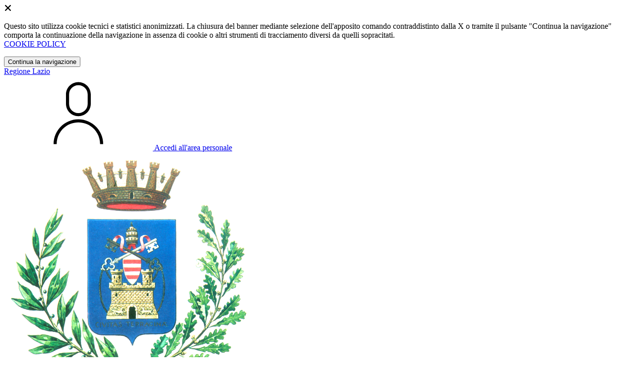

--- FILE ---
content_type: text/html; charset=UTF-8
request_url: https://comune.terracina.lt.it/amministrazione-trasparente/sezioni/1947366-progetti-investimento-pubblico
body_size: 15960
content:
<!DOCTYPE html>
<html lang="it">

<head>
    <!-- SEO -->
    <meta charset="utf-8">
    <meta http-equiv="X-UA-Compatible" content="IE=edge">
    <meta name="viewport" content="width=device-width, initial-scale=1">

    <title>
                        Progetti di investimento pubblico
 | Città di Terracina
            </title>

    <link rel="icon" type="image/png"
        href="https://mycity.s3.sbg.io.cloud.ovh.net/3878252/Logo-Sfondo-Trasparente_color_512.png">

        
    <meta name="theme-color"
        content="#2A7494">
    <link rel="manifest" href="/manifest.json">
    <link rel="apple-touch-icon" href="">
    <script nonce="njxL5ptlYWvh07A9XbfrSypEXGHLvhiK">
        if ("serviceWorker" in navigator) navigator.serviceWorker.register("/service-worker.js");
    </script>

    <!-- CSRF Token -->
    <meta name="csrf-token" content="PGFZHqkWe3sYDMFt2DXI9Jv9cSZNnevMAG5kmQuA">

    <!-- IE -->
    <script src="//cdnjs.cloudflare.com/polyfill/v2/polyfill.min.js" defer integrity="sha384-1VSQy5k+QwdaUkm5HnEi7c51pl417Wh8qB0FK/9YT1nYBm9yJtOGe271k0a1Oi2C" crossorigin="anonymous"></script>

    <!-- Layout Scripts -->
    <script src="/js/manifest.js?id=5f57a76db7bef139dd5f68a2f43efbca" defer></script>
    <script src="/js/vendor.js?id=51393c43603619bb4dc3428991cdd7b4" async></script>
    <script src="/js/frontend/agid4/layout.js?id=7b594405de374afaea5335c98a2becad" async></script>

    <!-- Fonts Preload -->
    <link rel="preload" as="font" type="font/ttf" crossorigin href="https://comune.terracina.lt.it/fonts/lora/Lora-Bold.ttf">
    <link rel="preload" as="font" type="font/ttf" crossorigin href="https://comune.terracina.lt.it/fonts/lora/Lora-Italic.ttf">
    <link rel="preload" as="font" type="font/ttf" crossorigin href="https://comune.terracina.lt.it/fonts/lora/Lora-Regular.ttf">
    <link rel="preload" as="font" type="font/ttf" crossorigin
        href="https://comune.terracina.lt.it/fonts/roboto_mono/RobotoMono-Bold.ttf">
    <link rel="preload" as="font" type="font/ttf" crossorigin
        href="https://comune.terracina.lt.it/fonts/roboto_mono/RobotoMono-Regular.ttf">
    <link rel="preload" as="font" type="font/ttf" crossorigin
        href="https://comune.terracina.lt.it/fonts/roboto_mono/RobotoMono-Thin.ttf">
    <link rel="preload" as="font" type="font/ttf" crossorigin
        href="https://comune.terracina.lt.it/fonts/titillium_web/TitilliumWeb-Bold.ttf">
    <link rel="preload" as="font" type="font/ttf" crossorigin
        href="https://comune.terracina.lt.it/fonts/titillium_web/TitilliumWeb-Light.ttf">
    <link rel="preload" as="font" type="font/ttf" crossorigin
        href="https://comune.terracina.lt.it/fonts/titillium_web/TitilliumWeb-Regular.ttf">
    <link rel="preload" as="font" type="font/ttf" crossorigin
        href="https://comune.terracina.lt.it/fonts/titillium_web/TitilliumWeb-SemiBold.ttf">

    <!-- Bootstrap Italia -->
    <!--<script src="/js/frontend/agid4/bootstrap-italia.bundle.js?id=2c640d3aff624839d6081a339bc89d57" async></script>-->
    <script src="https://comune.terracina.lt.it/bootstrap-italia/dist/js/bootstrap-italia.bundle.min.js" async nonce="njxL5ptlYWvh07A9XbfrSypEXGHLvhiK"></script>

    <link preload
        href="/css/frontend-agid4/bootstrap-italia/ceruleo/bootstrap-italia.min.css"
        rel="stylesheet">
    <link preload href="/css/frontend-agid4/themes/ceruleo.css" rel="stylesheet">

    <!-- Fonts & Icons -->
    <link href="https://comune.terracina.lt.it/fontastic/styles.css" preload rel="stylesheet">
    <link href="https://comune.terracina.lt.it/fonts/fabicon/fabicon.css" preload rel="stylesheet">
    <link href="https://comune.terracina.lt.it/fonts/fabicon/lightgallery.css" preload rel="stylesheet">
    <link rel="stylesheet" href="https://use.fontawesome.com/releases/v5.0.10/css/all.css"
        integrity="sha384-+d0P83n9kaQMCwj8F4RJB66tzIwOKmrdb46+porD/OvrJ+37WqIM7UoBtwHO6Nlg" preload
        crossorigin="anonymous">

    <!-- SPID -->
    <link type="text/css" rel="stylesheet" href="https://comune.terracina.lt.it/vendor/spid-auth/css/agid-spid-enter.min.1.0.0.css">

    <!-- Smart App Banners -->
    <!-- Smart App Banner IOs -->
        <meta name="apple-itunes-app" content="app-id=1460366218, app-argument=myterracina://">

<!-- Android -->

    <!-- Cookiebar & Web Analytics -->
        <!-- Matomo -->
<script type="text/javascript">
  var _paq = window._paq = window._paq || [];
  /* tracker methods like "setCustomDimension" should be called before "trackPageView" */
  _paq.push(['trackPageView']);
  _paq.push(['enableLinkTracking']);
  (function() {
    var u="https://ingestion.webanalytics.italia.it/";
    _paq.push(['setTrackerUrl', u+'matomo.php']);
    _paq.push(['setSiteId', 'kjpRMvj31y']);
    var d=document, g=d.createElement('script'), s=d.getElementsByTagName('script')[0];
    g.type='text/javascript'; g.async=true; g.src=u+'matomo.js'; s.parentNode.insertBefore(g,s);
  })();
</script>
<!-- End Matomo Code --><script type='text/javascript'>
(function () {
var s = document.createElement("script"),
e = !document.body ? document.querySelector("head") : document.body;
s.src = "https://acsbapp.com/apps/app/dist/js/app.js";
s.async = true;
s.onload = function () {
acsbJS.init({
statementLink: "",
footerHtml: '<a href="https://www.accessiway.com/it/home/" target="_blank">AccessiWay. The Web Accessibility Solution</a>',
hideMobile: false,
hideTrigger: false,
language: "it",
position: "left",
leadColor: "#0069fb",
triggerColor: "#004fce",
triggerRadius: "50%",
triggerPositionX: "left",
triggerPositionY: "bottom",
triggerIcon: "people",
triggerSize: "medium",
triggerOffsetX: 20,
triggerOffsetY: 20,
mobile: {
triggerSize: "medium",
triggerPositionX: "left",
triggerPositionY: "bottom",
triggerOffsetX: 10,
triggerOffsetY: 10,
triggerRadius: "50%",
},
});
};
e.appendChild(s);
})();
</script>

    <!-- Translation Plugin -->
    
    <!-- Stacks -->
            </head>

<body
    class="titillium terracina">
        <div id="app">
        <!-- Cookie Banner -->
                    <div id="cookie-bar" class="cookiealert bg-primary d-none pt-2 px-0" style="display: block;">
                <div class="d-flex justify-content-end">
                    <span class="declinecookies2 icon icon-cross clickable text-white"></span>
                </div>
                <div class="text-center px-3">
                    <p class="mb-3">
                        Questo sito utilizza cookie tecnici e statistici anonimizzati. La chiusura del banner mediante
                        selezione dell'apposito comando contraddistinto dalla X o tramite il pulsante "Continua la
                        navigazione" comporta la continuazione della navigazione in assenza di cookie o altri strumenti
                        di tracciamento diversi da quelli sopracitati.
                        <br><a class="cookiebar-btn" href="https://comune.terracina.lt.it/informativa-cookie">COOKIE POLICY</a>
                    </p>
                    <button class="btn btn-sm btn-outline-secondary acceptcookies" aria-label="Close">
                        Continua la navigazione
                    </button>
                </div>
            </div>
                <header class="it-header-wrapper it-header-sticky">
            <div class="it-header-slim-wrapper d-print-none">
                <div class="container">
                    <div class="row">
                        <div class="col-12">
                            <div class="it-header-slim-wrapper-content">
                                <a class="navbar-brand" href="http://www.regione.lazio.it" target="_blank"
                                    aria-label="Vai al portale Lazio - link esterno - apertura nuova scheda"
                                    title="Vai al portale Lazio">Regione
                                    Lazio</a>
                                
                                <div class="it-header-slim-right-zone">
                                    
                                                                        
                                                                                                                        <a class="btn btn-primary btn-icon btn-full"
                                                href="/login"
                                                data-element="personal-area-login" title="Accedi">
                                                <span class="rounded-icon" aria-hidden="true">
                                                    <svg class="icon icon-primary">
                                                        <use
                                                            xlink:href="/bootstrap-italia/dist/svg/sprites.svg#it-user">
                                                        </use>
                                                    </svg>
                                                </span>
                                                <span class="d-none d-lg-block">Accedi all'area personale</span>
                                            </a>
                                                                                                            </div>
                            </div>
                        </div>
                    </div>
                </div>
            </div>
            <div class="it-nav-wrapper">
                <div class="it-header-center-wrapper">
                    <div class="container">
                        <div class="row">
                            <div class="col-12">
                                <div class="it-header-center-content-wrapper">
                                    <div class="it-brand-wrapper">
                                                                                        <a href="https://comune.terracina.lt.it/home" tabindex="-1"
                                                    title="Vai alla Homepage">
                                                                                <img loading="lazy" src="https://mycity.s3.sbg.io.cloud.ovh.net/3878250/Logo-Sfondo-Trasparente_color_512.png"
                                            alt="Città di Terracina" class="img-fluid stemma">
                                        <div class="it-brand-text">
                                            <div class="no_toc it-brand-title">Città di Terracina</div>
                                        </div>
                                        </a>
                                    </div>
                                    <div class="it-right-zone d-print-none">
                                                                                    <div class="it-socials d-none d-lg-flex">
                                                <span>Seguici su</span>
                                                <ul>
                                                                                                                                                                <li>
                                                            <div>
            <a class="" href="https://www.facebook.com/CittadiTerracinaOfficialPage" title="Facebook" aria-label="Facebook" target="_blank">
            <svg class="icon icon-sm icon-white align-top">
                <use xlink:href="/bootstrap-italia/dist/svg/sprites.svg#it-facebook">
                </use>
            </svg>
            <span class="visually-hidden">Facebook</span></a>
        </a>
    </div>
                                                        </li>
                                                                                                                                                                <li>
                                                            <div>
            <a class="" href="https://www.youtube.com/channel/UCr_YRNUxyIvBVIDwxCDeK7Q" title="Youtube" target="_blank">
            <svg class="icon icon-sm icon-white align-top">
                <use xlink:href="/bootstrap-italia/dist/svg/sprites.svg#it-youtube">
                </use>
            </svg>
            <span class="visually-hidden">YouTube</span></a>
        </a>
    </div>
                                                        </li>
                                                    
                                                                                                            <li>
                                                            <div>
            <a class="" href="https://www.instagram.com/cittaditerracina" title="Instagram" target="_blank">
            <svg class="icon icon-sm icon-white align-top">
                <use xlink:href="/bootstrap-italia/dist/svg/sprites.svg#it-instagram">
                </use>
            </svg>
            <span class="visually-hidden">Instagram</span></a>
        </a>
    </div>
                                                        </li>
                                                                                                                                                                                                            </ul>
                                            </div>
                                        
                                        <search-widget modules="[]" scenario-id="1840"
                                            search-url="https://comune.terracina.lt.it/api/v1/scenarios/1840/search"
                                            advanced-search-url="https://comune.terracina.lt.it/ricerca-avanzata" theme="agid4">
                                        </search-widget>
                                    </div>
                                </div>
                            </div>
                        </div>
                    </div>
                </div>
                <div class="it-header-navbar-wrapper d-print-none" id="header-nav-wrapper">
                    <div class="container">
                        <div class="row">
                            <div class="col-12">
                                <nav class="navbar navbar-expand-lg has-megamenu" aria-label="Navigazione principale">
                                    <button class="custom-navbar-toggler" type="button" aria-controls="nav10"
                                        aria-expanded="false" aria-label="Mostra/Nascondi la navigazione"
                                        data-bs-target="#nav10" data-bs-toggle="navbarcollapsible" role="navigation">
                                        <svg class="icon">
                                            <use href="/bootstrap-italia/dist/svg/sprites.svg#it-burger"></use>
                                        </svg>
                                    </button>
                                    <div class="navbar-collapsable" id="nav10">
                                        <div class="overlay" style="display: none;"></div>
                                        <div class="close-div">
                                            <button class="btn close-menu" type="button">
                                                <span class="visually-hidden text-white">Nascondi la navigazione</span>
                                                <svg class="icon">
                                                    <use href="/bootstrap-italia/dist/svg/sprites.svg#it-close-big">
                                                    </use>
                                                </svg>
                                            </button>
                                        </div>
                                        <div class="menu-wrapper">
                                            <a href="https://comune.terracina.lt.it/home" aria-label="homepage"
                                                class="logo-hamburger">
                                                <img loading="lazy" src="https://mycity.s3.sbg.io.cloud.ovh.net/3878250/Logo-Sfondo-Trasparente_color_512.png"
                                                    alt="Città di Terracina" class="img-fluid stemma">
                                                <div class="it-brand-text">
                                                    <div class="it-brand-title">Città di Terracina</div>
                                                </div>
                                            </a>
                                            <ul class="navbar-nav main_menu" data-element="main-navigation">
                                                                                                    <li class="nav-item">
                                                        <a target=""
                                                            data-element="management"
                                                            class="nav-link "
                                                            href="https://comune.terracina.lt.it/amministrazione" role="button"
                                                            aria-haspopup="true" aria-expanded="false"
                                                            title="Vai alla pagina: Amministrazione">
                                                            <span>Amministrazione</span>
                                                        </a>
                                                    </li>
                                                                                                    <li class="nav-item">
                                                        <a target=""
                                                            data-element="news"
                                                            class="nav-link "
                                                            href="https://comune.terracina.lt.it/novita" role="button"
                                                            aria-haspopup="true" aria-expanded="false"
                                                            title="Vai alla pagina: Novità">
                                                            <span>Novità</span>
                                                        </a>
                                                    </li>
                                                                                                    <li class="nav-item">
                                                        <a target=""
                                                            data-element="all-services"
                                                            class="nav-link "
                                                            href="https://comune.terracina.lt.it/servizi" role="button"
                                                            aria-haspopup="true" aria-expanded="false"
                                                            title="Vai alla pagina: Servizi">
                                                            <span>Servizi</span>
                                                        </a>
                                                    </li>
                                                                                                    <li class="nav-item">
                                                        <a target=""
                                                            data-element="live"
                                                            class="nav-link "
                                                            href="https://comune.terracina.lt.it/vivere-il-comune" role="button"
                                                            aria-haspopup="true" aria-expanded="false"
                                                            title="Vai alla pagina: Vivere il comune">
                                                            <span>Vivere il comune</span>
                                                        </a>
                                                    </li>
                                                
                                                                                            </ul>

                                            <ul class="navbar-nav main_menu position-absolute" style="bottom:25px;">
                                                                                                    <li class="mobile-login nav-item d-lg-none ps-4">
                                                        <a href="/login"
                                                            title="login" class="btn btn-success">Accedi </a>
                                                    </li>
                                                                                            </ul>
                                            <ul class="navbar-nav navbar-secondary">
                                                                                                    <li class="nav-item">
                                                        <a class="nav-link" href="https://comune.terracina.lt.it/argomenti/argomento-dettaglio/3215983"
                                                            title="Vai alla pagina: Cultura">Cultura</a>
                                                    </li>
                                                                                                    <li class="nav-item">
                                                        <a class="nav-link" href="https://comune.terracina.lt.it/argomenti/argomento-dettaglio/2703175"
                                                            title="Vai alla pagina: Turismo">Turismo</a>
                                                    </li>
                                                                                                    <li class="nav-item">
                                                        <a class="nav-link" href="https://comune.terracina.lt.it/argomenti/argomento-dettaglio/3215985"
                                                            title="Vai alla pagina: Ambiente">Ambiente</a>
                                                    </li>
                                                                                                                                                    <li class="nav-item">
                                                        <a class="nav-link" href="/argomenti"
                                                            title="Vai alla pagina: Tutti gli argomenti"
                                                            data-element="all-topics"><span class="fw-bold">Tutti gli
                                                                argomenti...</span></a>
                                                    </li>
                                                                                            </ul>
                                        </div>
                                    </div>
                                </nav>
                            </div>
                        </div>
                    </div>
                </div>
            </div>
        </header>

        
        
        
            <div class="container" id="main-container">
        <div class="row justify-content-center">
            <div class="col-12 col-lg-10">
                <div class="cmp-breadcrumbs" role="navigation">
                    <nav class="breadcrumb-container">
                        <ol class="breadcrumb p-0" data-element="breadcrumb">
                            <li class="breadcrumb-item"><a href="https://comune.terracina.lt.it/home" title="Vai alla Home">Home</a></li>
                            <li class="breadcrumb-item" aria-current="page"><span class="separator">/</span><a
                                    href="https://comune.terracina.lt.it/amministrazione-trasparente"
                                    title="Vai alla pagina: Amministrazione Trasparente">Amministrazione Trasparente</a>
                            </li>
                                                                                                                                                                                                            <li class="breadcrumb-item">
                                            <span class="separator">/</span><a
                                                href="https://comune.terracina.lt.it/amministrazione-trasparente/sezioni/596140-bandi-gara-contratti"
                                                title="Vai alla pagina: Bandi di gara e contratti">Bandi di gara e contratti</a>
                                        </li>
                                                                                                                                                <li class="breadcrumb-item">
                                            <span class="separator">/</span><a
                                                href="https://comune.terracina.lt.it/amministrazione-trasparente/sezioni/596023-atti-amministrazioni-aggiudicatrici-enti"
                                                title="Vai alla pagina: Atti delle amministrazioni aggiudicatrici e degli enti aggiudicatori distintamente per ogni procedura">Atti delle amministrazioni aggiudicatrici e degli enti aggiudicatori distintamente per ogni procedura</a>
                                        </li>
                                                                                                                                                <li class="breadcrumb-item">
                                            <span class="separator">/</span><a
                                                href="https://comune.terracina.lt.it/amministrazione-trasparente/sezioni/596027-atti-relativi-procedure-affidamento-appalti"
                                                title="Vai alla pagina: Atti relativi alle procedure per l’affidamento di appalti pubblici di servizi, forniture, lavori e opere, di concorsi pubblici di progettazione, di concorsi di idee e di concessioni">Atti relativi alle procedure per l’affidamento di appalti pubblici di servizi, forniture, lavori e opere, di concorsi pubblici di progettazione, di concorsi di idee e di concessioni</a>
                                        </li>
                                                                                                                                                            <li class="breadcrumb-item active"><span class="separator">/</span>Progetti di investimento pubblico
                                </li>
                                                    </ol>
                    </nav>
                </div>
                <div class="pb-3 pb-lg-4">
                    <div class="row">
                        <div class="col-lg-7">
                            <h2 class="text-secondary">Amministrazione Trasparente</h2>
                        </div>
                    </div>
                </div>
            </div>
        </div>
    </div>

    <div class="section-muted section-inset-shadow">
        <div class="container">
            <div class="row border-top row-column-border row-column-menu-left">
                
                <aside class="col-lg-3 col-sm-4">
                    <aside>
        <div class="navbar-wrapper">
            <div class="btn-collapse-menu-mobile">
                <a class="btn btn-primary" data-bs-toggle="collapse" href="#collapseMenuMobile" role="button" aria-expanded="false" aria-controls="collapseMenuMobile">
                    Espandi Menu
                </a>
            </div>
            <div class="collapse collapse-menu-mobile" id="collapseMenuMobile">
                <div class="accordion-menu">
                                            <div class="collapse-header p-0">
                                                                                            <div class="menu-level">
                                    <div class="row">
                                        <div class="col">
                                            <a class="text-decoration-none " href="https://comune.terracina.lt.it/amministrazione-trasparente/sezioni/596130-disposizioni-generali">
                                                Disposizioni generali
                                            </a>
                                        </div>
                                        <div class="col-auto cmp-accordion">
                                            <div id="accordion-header-596130" class="accordion-header">
                                                <button class="accordion-button text-decoration-none collapsed" role="button" data-bs-toggle="collapse" href="#accordion-596130" aria-expanded="false" aria-controls="accordion-596130">
                                                    &nbsp;
                                                </button>
                                            </div>
                                        </div>
                                    </div>
                                </div>
                                                                        <div id="accordion-596130" class="collapse " aria-labelledby="accordion-header-596130">
                                        <div class="submenu menu-level">
                <a class="text-decoration-none " href="https://comune.terracina.lt.it/amministrazione-trasparente/sezioni/1448927-piao-piano-integrato-attivita-organizzazione">
                    PIAO - Piano integrato di attività e organizzazione
                </a>
            </div>
                                    <div class="submenu menu-level">
                <a class="text-decoration-none " href="https://comune.terracina.lt.it/amministrazione-trasparente/sezioni/595940-piano-triennale-prevenzione-corruzione-trasparenza">
                    Piano triennale per prevenzione della corruzione e della trasparenza
                </a>
            </div>
                                    <div class="submenu dropdown">
                <div class="menu-level">
                    <div class="row">
                        <div class="col">
                            <a class="text-decoration-none "le="collapse" href="https://comune.terracina.lt.it/amministrazione-trasparente/sezioni/595941-atti-generali">
                                Atti generali
                            </a>
                        </div>
                        <div class="col-auto cmp-accordion">
                            <div class="accordion-header">
                                <button class="accordion-button text-decoration-none collapsed" role="button" data-bs-toggle="collapse" href="#accordion-595941" aria-expanded="false" aria-controls="accordion-595941">
                                    &nbsp;
                                </button>
                            </div>
                        </div>
                    </div>
                </div>
                                <ul id="accordion-595941" class="sub-submenu collapse ">
                    <div class="submenu menu-level">
                <a class="text-decoration-none " href="https://comune.terracina.lt.it/amministrazione-trasparente/sezioni/595942-riferimenti-normativi-organizzazione-attivita">
                    Riferimenti normativi su organizzazione e attività
                </a>
            </div>
                                    <div class="submenu menu-level">
                <a class="text-decoration-none " href="https://comune.terracina.lt.it/amministrazione-trasparente/sezioni/595943-atti-amministrativi-generali">
                    Atti amministrativi generali
                </a>
            </div>
                                    <div class="submenu menu-level">
                <a class="text-decoration-none " href="https://comune.terracina.lt.it/amministrazione-trasparente/sezioni/595944-documenti-programmazione-strategico-gestionale">
                    Documenti di programmazione strategico gestionale
                </a>
            </div>
                                    <div class="submenu menu-level">
                <a class="text-decoration-none " href="https://comune.terracina.lt.it/amministrazione-trasparente/sezioni/595945-statuti-leggi-regionali">
                    Statuti e leggi regionali
                </a>
            </div>
                                    <div class="submenu menu-level">
                <a class="text-decoration-none " href="https://comune.terracina.lt.it/amministrazione-trasparente/sezioni/595946-codice-disciplinare-condotta">
                    Codice disciplinare e codice di condotta
                </a>
            </div>
                            </ul>
            </div>
                                    <div class="submenu dropdown">
                <div class="menu-level">
                    <div class="row">
                        <div class="col">
                            <a class="text-decoration-none "le="collapse" href="https://comune.terracina.lt.it/amministrazione-trasparente/sezioni/595947-oneri-informativi-cittadini-imprese">
                                Oneri informativi per cittadini e imprese
                            </a>
                        </div>
                        <div class="col-auto cmp-accordion">
                            <div class="accordion-header">
                                <button class="accordion-button text-decoration-none collapsed" role="button" data-bs-toggle="collapse" href="#accordion-595947" aria-expanded="false" aria-controls="accordion-595947">
                                    &nbsp;
                                </button>
                            </div>
                        </div>
                    </div>
                </div>
                                <ul id="accordion-595947" class="sub-submenu collapse ">
                    <div class="submenu menu-level">
                <a class="text-decoration-none " href="https://comune.terracina.lt.it/amministrazione-trasparente/sezioni/1803955-burocrazia-zero">
                    Burocrazia zero
                </a>
            </div>
                                    <div class="submenu menu-level">
                <a class="text-decoration-none " href="https://comune.terracina.lt.it/amministrazione-trasparente/sezioni/1803953-oneri-informativi-cittadini-imprese">
                    Oneri informativi per cittadini e imprese
                </a>
            </div>
                                    <div class="submenu menu-level">
                <a class="text-decoration-none " href="https://comune.terracina.lt.it/amministrazione-trasparente/sezioni/595948-scadenzario-obblighi-amministrativi">
                    Scadenzario obblighi amministrativi
                </a>
            </div>
                            </ul>
            </div>
                                                </div>
                                                                                    </div>
                                            <div class="collapse-header p-0">
                                                                                            <div class="menu-level">
                                    <div class="row">
                                        <div class="col">
                                            <a class="text-decoration-none " href="https://comune.terracina.lt.it/amministrazione-trasparente/sezioni/596131-organizzazione">
                                                Organizzazione
                                            </a>
                                        </div>
                                        <div class="col-auto cmp-accordion">
                                            <div id="accordion-header-596131" class="accordion-header">
                                                <button class="accordion-button text-decoration-none collapsed" role="button" data-bs-toggle="collapse" href="#accordion-596131" aria-expanded="false" aria-controls="accordion-596131">
                                                    &nbsp;
                                                </button>
                                            </div>
                                        </div>
                                    </div>
                                </div>
                                                                        <div id="accordion-596131" class="collapse " aria-labelledby="accordion-header-596131">
                                        <div class="submenu dropdown">
                <div class="menu-level">
                    <div class="row">
                        <div class="col">
                            <a class="text-decoration-none "le="collapse" href="https://comune.terracina.lt.it/amministrazione-trasparente/sezioni/595950-titolari-incarichi-politici-amministrazione">
                                Titolari di incarichi politici, di amministrazione, di direzione o di governo
                            </a>
                        </div>
                        <div class="col-auto cmp-accordion">
                            <div class="accordion-header">
                                <button class="accordion-button text-decoration-none collapsed" role="button" data-bs-toggle="collapse" href="#accordion-595950" aria-expanded="false" aria-controls="accordion-595950">
                                    &nbsp;
                                </button>
                            </div>
                        </div>
                    </div>
                </div>
                                <ul id="accordion-595950" class="sub-submenu collapse ">
                    <div class="submenu menu-level">
                <a class="text-decoration-none " href="https://comune.terracina.lt.it/amministrazione-trasparente/sezioni/595951-titolari-incarichi-politici-dati-formato-tabellare">
                    Titolari di incarichi politici - dati in formato tabellare
                </a>
            </div>
                                    <div class="submenu menu-level">
                <a class="text-decoration-none " href="https://comune.terracina.lt.it/amministrazione-trasparente/sezioni/595952-titolari-incarichi-amministrazione-direzione">
                    Titolari di incarichi di amministrazione di direzione o di governo
                </a>
            </div>
                                    <div class="submenu menu-level">
                <a class="text-decoration-none " href="https://comune.terracina.lt.it/amministrazione-trasparente/sezioni/595953-soggetti-cessati-incarico">
                    Soggetti cessati dall&#039;incarico
                </a>
            </div>
                            </ul>
            </div>
                                    <div class="submenu menu-level">
                <a class="text-decoration-none " href="https://comune.terracina.lt.it/amministrazione-trasparente/sezioni/596116-sanzioni-mancata-comunicazione-dati">
                    Sanzioni per mancata comunicazione dei dati
                </a>
            </div>
                                    <div class="submenu dropdown">
                <div class="menu-level">
                    <div class="row">
                        <div class="col">
                            <a class="text-decoration-none "le="collapse" href="https://comune.terracina.lt.it/amministrazione-trasparente/sezioni/595956-rendiconti-gruppi-consiliari-regionali-provinciali">
                                Rendiconti gruppi consiliari regionali/provinciali
                            </a>
                        </div>
                        <div class="col-auto cmp-accordion">
                            <div class="accordion-header">
                                <button class="accordion-button text-decoration-none collapsed" role="button" data-bs-toggle="collapse" href="#accordion-595956" aria-expanded="false" aria-controls="accordion-595956">
                                    &nbsp;
                                </button>
                            </div>
                        </div>
                    </div>
                </div>
                                <ul id="accordion-595956" class="sub-submenu collapse ">
                    <div class="submenu menu-level">
                <a class="text-decoration-none " href="https://comune.terracina.lt.it/amministrazione-trasparente/sezioni/595957-rendiconti-gruppi-consigliari">
                    Rendiconti gruppi consigliari
                </a>
            </div>
                                    <div class="submenu menu-level">
                <a class="text-decoration-none " href="https://comune.terracina.lt.it/amministrazione-trasparente/sezioni/595958-atti-organi-controllo">
                    Atti degli organi di controllo
                </a>
            </div>
                            </ul>
            </div>
                                    <div class="submenu dropdown">
                <div class="menu-level">
                    <div class="row">
                        <div class="col">
                            <a class="text-decoration-none "le="collapse" href="https://comune.terracina.lt.it/amministrazione-trasparente/sezioni/595959-articolazione-uffici">
                                Articolazione degli uffici
                            </a>
                        </div>
                        <div class="col-auto cmp-accordion">
                            <div class="accordion-header">
                                <button class="accordion-button text-decoration-none collapsed" role="button" data-bs-toggle="collapse" href="#accordion-595959" aria-expanded="false" aria-controls="accordion-595959">
                                    &nbsp;
                                </button>
                            </div>
                        </div>
                    </div>
                </div>
                                <ul id="accordion-595959" class="sub-submenu collapse ">
                    <div class="submenu link-external menu-level" class="">
            <a href="https://comune.terracina.lt.it/uffici" target="_self" class="text-decoration-none">
                <span>Articolazione degli uffici</span> <span class="icon icon-link-external"></span>
            </a>
        </div>
                            <div class="submenu menu-level">
                <a class="text-decoration-none " href="https://comune.terracina.lt.it/amministrazione-trasparente/sezioni/595961-organigramma">
                    Organigramma
                </a>
            </div>
                            </ul>
            </div>
                                    <div class="submenu menu-level">
                <a class="text-decoration-none " href="https://comune.terracina.lt.it/amministrazione-trasparente/sezioni/596128-telefono-posta-elettronica">
                    Telefono e posta elettronica
                </a>
            </div>
                                                </div>
                                                                                    </div>
                                            <div class="collapse-header p-0">
                                                                                            <div class="menu-level">
                                    <div class="row">
                                        <div class="col">
                                            <a class="text-decoration-none " href="https://comune.terracina.lt.it/amministrazione-trasparente/sezioni/596132-consulenti-collaboratori">
                                                Consulenti e collaboratori
                                            </a>
                                        </div>
                                        <div class="col-auto cmp-accordion">
                                            <div id="accordion-header-596132" class="accordion-header">
                                                <button class="accordion-button text-decoration-none collapsed" role="button" data-bs-toggle="collapse" href="#accordion-596132" aria-expanded="false" aria-controls="accordion-596132">
                                                    &nbsp;
                                                </button>
                                            </div>
                                        </div>
                                    </div>
                                </div>
                                                                        <div id="accordion-596132" class="collapse " aria-labelledby="accordion-header-596132">
                                        <div class="submenu menu-level">
                <a class="text-decoration-none " href="https://comune.terracina.lt.it/amministrazione-trasparente/sezioni/595963-titolari-incarichi-collaborazione-consulenza">
                    Titolari di incarichi di collaborazione o consulenza
                </a>
            </div>
                                                </div>
                                                                                    </div>
                                            <div class="collapse-header p-0">
                                                                                            <div class="menu-level">
                                    <div class="row">
                                        <div class="col">
                                            <a class="text-decoration-none " href="https://comune.terracina.lt.it/amministrazione-trasparente/sezioni/596133-personale">
                                                Personale
                                            </a>
                                        </div>
                                        <div class="col-auto cmp-accordion">
                                            <div id="accordion-header-596133" class="accordion-header">
                                                <button class="accordion-button text-decoration-none collapsed" role="button" data-bs-toggle="collapse" href="#accordion-596133" aria-expanded="false" aria-controls="accordion-596133">
                                                    &nbsp;
                                                </button>
                                            </div>
                                        </div>
                                    </div>
                                </div>
                                                                        <div id="accordion-596133" class="collapse " aria-labelledby="accordion-header-596133">
                                        <div class="submenu dropdown">
                <div class="menu-level">
                    <div class="row">
                        <div class="col">
                            <a class="text-decoration-none "le="collapse" href="https://comune.terracina.lt.it/amministrazione-trasparente/sezioni/595964-titolari-incarichi-dirigenziali-amministrativi">
                                Titolari di incarichi dirigenziali amministrativi di vertice
                            </a>
                        </div>
                        <div class="col-auto cmp-accordion">
                            <div class="accordion-header">
                                <button class="accordion-button text-decoration-none collapsed" role="button" data-bs-toggle="collapse" href="#accordion-595964" aria-expanded="false" aria-controls="accordion-595964">
                                    &nbsp;
                                </button>
                            </div>
                        </div>
                    </div>
                </div>
                                <ul id="accordion-595964" class="sub-submenu collapse ">
                    <div class="submenu menu-level">
                <a class="text-decoration-none " href="https://comune.terracina.lt.it/amministrazione-trasparente/sezioni/595965-incarichi-amministrativi-vertice-formato-tabellare">
                    Incarichi amministrativi di vertice - in formato tabellare
                </a>
            </div>
                            </ul>
            </div>
                                    <div class="submenu dropdown">
                <div class="menu-level">
                    <div class="row">
                        <div class="col">
                            <a class="text-decoration-none "le="collapse" href="https://comune.terracina.lt.it/amministrazione-trasparente/sezioni/595966-titolari-incarichi-dirigenziali-dirigenti-non">
                                Titolari di incarichi dirigenziali (dirigenti non generali)
                            </a>
                        </div>
                        <div class="col-auto cmp-accordion">
                            <div class="accordion-header">
                                <button class="accordion-button text-decoration-none collapsed" role="button" data-bs-toggle="collapse" href="#accordion-595966" aria-expanded="false" aria-controls="accordion-595966">
                                    &nbsp;
                                </button>
                            </div>
                        </div>
                    </div>
                </div>
                                <ul id="accordion-595966" class="sub-submenu collapse ">
                    <div class="submenu menu-level">
                <a class="text-decoration-none " href="https://comune.terracina.lt.it/amministrazione-trasparente/sezioni/595967-incarichi-dirigenziali-qualsiasi-titolo-conferiti">
                    Incarichi dirigenziali, a qualsiasi titolo conferiti - in formato tabellare
                </a>
            </div>
                                    <div class="submenu dropdown">
                <div class="menu-level">
                    <div class="row">
                        <div class="col">
                            <a class="text-decoration-none "le="collapse" href="https://comune.terracina.lt.it/amministrazione-trasparente/sezioni/595968-posti-funzione-disponibili">
                                Posti di funzione disponibili
                            </a>
                        </div>
                        <div class="col-auto cmp-accordion">
                            <div class="accordion-header">
                                <button class="accordion-button text-decoration-none collapsed" role="button" data-bs-toggle="collapse" href="#accordion-595968" aria-expanded="false" aria-controls="accordion-595968">
                                    &nbsp;
                                </button>
                            </div>
                        </div>
                    </div>
                </div>
                                <ul id="accordion-595968" class="sub-submenu collapse ">
                    <div class="submenu menu-level">
                <a class="text-decoration-none " href="https://comune.terracina.lt.it/amministrazione-trasparente/sezioni/2235333-posti-funzione-disponibilr">
                    Posti di funzione disponibili
                </a>
            </div>
                            </ul>
            </div>
                                    <div class="submenu menu-level">
                <a class="text-decoration-none " href="https://comune.terracina.lt.it/amministrazione-trasparente/sezioni/595969-ruolo-dirigenti">
                    Ruolo dirigenti
                </a>
            </div>
                            </ul>
            </div>
                                    <div class="submenu dropdown">
                <div class="menu-level">
                    <div class="row">
                        <div class="col">
                            <a class="text-decoration-none "le="collapse" href="https://comune.terracina.lt.it/amministrazione-trasparente/sezioni/595970-dirigenti-cessati">
                                Dirigenti cessati
                            </a>
                        </div>
                        <div class="col-auto cmp-accordion">
                            <div class="accordion-header">
                                <button class="accordion-button text-decoration-none collapsed" role="button" data-bs-toggle="collapse" href="#accordion-595970" aria-expanded="false" aria-controls="accordion-595970">
                                    &nbsp;
                                </button>
                            </div>
                        </div>
                    </div>
                </div>
                                <ul id="accordion-595970" class="sub-submenu collapse ">
                    <div class="submenu menu-level">
                <a class="text-decoration-none " href="https://comune.terracina.lt.it/amministrazione-trasparente/sezioni/3508944-dirigenti-cessati-anno-2024">
                    Dirigenti Cessati anno 2024
                </a>
            </div>
                            </ul>
            </div>
                                    <div class="submenu menu-level">
                <a class="text-decoration-none " href="https://comune.terracina.lt.it/amministrazione-trasparente/sezioni/596115-sanzioni-mancata-comunicazione-dati">
                    Sanzioni per mancata comunicazione dei dati
                </a>
            </div>
                                    <div class="submenu dropdown">
                <div class="menu-level">
                    <div class="row">
                        <div class="col">
                            <a class="text-decoration-none "le="collapse" href="https://comune.terracina.lt.it/amministrazione-trasparente/sezioni/595971-posizioni-organizzative">
                                Posizioni organizzative
                            </a>
                        </div>
                        <div class="col-auto cmp-accordion">
                            <div class="accordion-header">
                                <button class="accordion-button text-decoration-none collapsed" role="button" data-bs-toggle="collapse" href="#accordion-595971" aria-expanded="false" aria-controls="accordion-595971">
                                    &nbsp;
                                </button>
                            </div>
                        </div>
                    </div>
                </div>
                                <ul id="accordion-595971" class="sub-submenu collapse ">
                    <div class="submenu menu-level">
                <a class="text-decoration-none " href="https://comune.terracina.lt.it/amministrazione-trasparente/sezioni/595972-posizioni-organizzative">
                    Posizioni organizzative
                </a>
            </div>
                            </ul>
            </div>
                                    <div class="submenu dropdown">
                <div class="menu-level">
                    <div class="row">
                        <div class="col">
                            <a class="text-decoration-none "le="collapse" href="https://comune.terracina.lt.it/amministrazione-trasparente/sezioni/595973-dotazione-organica">
                                Dotazione organica
                            </a>
                        </div>
                        <div class="col-auto cmp-accordion">
                            <div class="accordion-header">
                                <button class="accordion-button text-decoration-none collapsed" role="button" data-bs-toggle="collapse" href="#accordion-595973" aria-expanded="false" aria-controls="accordion-595973">
                                    &nbsp;
                                </button>
                            </div>
                        </div>
                    </div>
                </div>
                                <ul id="accordion-595973" class="sub-submenu collapse ">
                    <div class="submenu menu-level">
                <a class="text-decoration-none " href="https://comune.terracina.lt.it/amministrazione-trasparente/sezioni/596119-assegnazione-personale-dipendente-strutture">
                    Assegnazione personale dipendente alle strutture comunali
                </a>
            </div>
                                    <div class="submenu menu-level">
                <a class="text-decoration-none " href="https://comune.terracina.lt.it/amministrazione-trasparente/sezioni/595974-conto-annuale-personale">
                    Conto annuale del personale
                </a>
            </div>
                                    <div class="submenu menu-level">
                <a class="text-decoration-none " href="https://comune.terracina.lt.it/amministrazione-trasparente/sezioni/595975-costo-personale-tempo-indeterminato">
                    Costo personale tempo indeterminato
                </a>
            </div>
                            </ul>
            </div>
                                    <div class="submenu dropdown">
                <div class="menu-level">
                    <div class="row">
                        <div class="col">
                            <a class="text-decoration-none "le="collapse" href="https://comune.terracina.lt.it/amministrazione-trasparente/sezioni/595976-personale-non-tempo-indeterminato">
                                Personale non a tempo indeterminato
                            </a>
                        </div>
                        <div class="col-auto cmp-accordion">
                            <div class="accordion-header">
                                <button class="accordion-button text-decoration-none collapsed" role="button" data-bs-toggle="collapse" href="#accordion-595976" aria-expanded="false" aria-controls="accordion-595976">
                                    &nbsp;
                                </button>
                            </div>
                        </div>
                    </div>
                </div>
                                <ul id="accordion-595976" class="sub-submenu collapse ">
                    <div class="submenu menu-level">
                <a class="text-decoration-none " href="https://comune.terracina.lt.it/amministrazione-trasparente/sezioni/595977-personale-non-tempo-indeterminato-formato">
                    Personale non a tempo indeterminato - in formato tabellare
                </a>
            </div>
                                    <div class="submenu menu-level">
                <a class="text-decoration-none " href="https://comune.terracina.lt.it/amministrazione-trasparente/sezioni/595978-costo-personale-non-tempo-indeterminato-formato">
                    Costo del personale non a tempo indeterminato - in formato tabellare
                </a>
            </div>
                            </ul>
            </div>
                                    <div class="submenu dropdown">
                <div class="menu-level">
                    <div class="row">
                        <div class="col">
                            <a class="text-decoration-none "le="collapse" href="https://comune.terracina.lt.it/amministrazione-trasparente/sezioni/595979-tassi-assenza">
                                Tassi di assenza
                            </a>
                        </div>
                        <div class="col-auto cmp-accordion">
                            <div class="accordion-header">
                                <button class="accordion-button text-decoration-none collapsed" role="button" data-bs-toggle="collapse" href="#accordion-595979" aria-expanded="false" aria-controls="accordion-595979">
                                    &nbsp;
                                </button>
                            </div>
                        </div>
                    </div>
                </div>
                                <ul id="accordion-595979" class="sub-submenu collapse ">
                    <div class="submenu menu-level">
                <a class="text-decoration-none " href="https://comune.terracina.lt.it/amministrazione-trasparente/sezioni/595980-tassi-assenza">
                    Tassi di assenza
                </a>
            </div>
                            </ul>
            </div>
                                    <div class="submenu dropdown">
                <div class="menu-level">
                    <div class="row">
                        <div class="col">
                            <a class="text-decoration-none "le="collapse" href="https://comune.terracina.lt.it/amministrazione-trasparente/sezioni/595981-incarichi-conferiti-autorizzati-dipendenti">
                                Incarichi conferiti e autorizzati ai dipendenti (dirigenti e non dirigenti)
                            </a>
                        </div>
                        <div class="col-auto cmp-accordion">
                            <div class="accordion-header">
                                <button class="accordion-button text-decoration-none collapsed" role="button" data-bs-toggle="collapse" href="#accordion-595981" aria-expanded="false" aria-controls="accordion-595981">
                                    &nbsp;
                                </button>
                            </div>
                        </div>
                    </div>
                </div>
                                <ul id="accordion-595981" class="sub-submenu collapse ">
                    <div class="submenu menu-level">
                <a class="text-decoration-none " href="https://comune.terracina.lt.it/amministrazione-trasparente/sezioni/595982-incarichi-conferiti-autorizzati-dipendenti">
                    Incarichi conferiti e autorizzati ai dipendenti (dirigenti e non) - in formato tabellare
                </a>
            </div>
                            </ul>
            </div>
                                    <div class="submenu dropdown">
                <div class="menu-level">
                    <div class="row">
                        <div class="col">
                            <a class="text-decoration-none "le="collapse" href="https://comune.terracina.lt.it/amministrazione-trasparente/sezioni/595983-contrattazione-collettiva">
                                Contrattazione collettiva
                            </a>
                        </div>
                        <div class="col-auto cmp-accordion">
                            <div class="accordion-header">
                                <button class="accordion-button text-decoration-none collapsed" role="button" data-bs-toggle="collapse" href="#accordion-595983" aria-expanded="false" aria-controls="accordion-595983">
                                    &nbsp;
                                </button>
                            </div>
                        </div>
                    </div>
                </div>
                                <ul id="accordion-595983" class="sub-submenu collapse ">
                    <div class="submenu menu-level">
                <a class="text-decoration-none " href="https://comune.terracina.lt.it/amministrazione-trasparente/sezioni/595984-contrattazione-collettiva">
                    Contrattazione collettiva
                </a>
            </div>
                            </ul>
            </div>
                                    <div class="submenu dropdown">
                <div class="menu-level">
                    <div class="row">
                        <div class="col">
                            <a class="text-decoration-none "le="collapse" href="https://comune.terracina.lt.it/amministrazione-trasparente/sezioni/595985-contrattazione-integrativa">
                                Contrattazione integrativa
                            </a>
                        </div>
                        <div class="col-auto cmp-accordion">
                            <div class="accordion-header">
                                <button class="accordion-button text-decoration-none collapsed" role="button" data-bs-toggle="collapse" href="#accordion-595985" aria-expanded="false" aria-controls="accordion-595985">
                                    &nbsp;
                                </button>
                            </div>
                        </div>
                    </div>
                </div>
                                <ul id="accordion-595985" class="sub-submenu collapse ">
                    <div class="submenu menu-level">
                <a class="text-decoration-none " href="https://comune.terracina.lt.it/amministrazione-trasparente/sezioni/595986-contratti-integrativi">
                    Contratti integrativi
                </a>
            </div>
                                    <div class="submenu dropdown">
                <div class="menu-level">
                    <div class="row">
                        <div class="col">
                            <a class="text-decoration-none "le="collapse" href="https://comune.terracina.lt.it/amministrazione-trasparente/sezioni/595987-costi-contratti-integrativi">
                                Costi contratti integrativi
                            </a>
                        </div>
                        <div class="col-auto cmp-accordion">
                            <div class="accordion-header">
                                <button class="accordion-button text-decoration-none collapsed" role="button" data-bs-toggle="collapse" href="#accordion-595987" aria-expanded="false" aria-controls="accordion-595987">
                                    &nbsp;
                                </button>
                            </div>
                        </div>
                    </div>
                </div>
                                <ul id="accordion-595987" class="sub-submenu collapse ">
                    <div class="submenu menu-level">
                <a class="text-decoration-none " href="https://comune.terracina.lt.it/amministrazione-trasparente/sezioni/2920022-anno-2024">
                    ANNO 2024
                </a>
            </div>
                                        <div class="submenu dropdown">
                <div class="menu-level">
                    <div class="row">
                        <div class="col">
                            <a class="text-decoration-none "le="collapse" href="https://comune.terracina.lt.it/amministrazione-trasparente/sezioni/1581725-anno-2022">
                                ANNO 2022
                            </a>
                        </div>
                        <div class="col-auto cmp-accordion">
                            <div class="accordion-header">
                                <button class="accordion-button text-decoration-none collapsed" role="button" data-bs-toggle="collapse" href="#accordion-1581725" aria-expanded="false" aria-controls="accordion-1581725">
                                    &nbsp;
                                </button>
                            </div>
                        </div>
                    </div>
                </div>
                                <ul id="accordion-1581725" class="sub-submenu collapse ">
                    <div class="submenu menu-level">
                <a class="text-decoration-none " href="https://comune.terracina.lt.it/amministrazione-trasparente/sezioni/1581736-contratto-decentrato-dipendenti-2022">
                    CONTRATTO DECENTRATO DIPENDENTI 2022
                </a>
            </div>
                            </ul>
            </div>
                                    </ul>
            </div>
                            </ul>
            </div>
                                    <div class="submenu menu-level">
                <a class="text-decoration-none " href="https://comune.terracina.lt.it/amministrazione-trasparente/sezioni/596117-oiv">
                    OIV
                </a>
            </div>
                                                </div>
                                                                                    </div>
                                            <div class="collapse-header p-0">
                                                                                            <div class="menu-level">
                                    <div class="row">
                                        <div class="col">
                                            <a class="text-decoration-none " href="https://comune.terracina.lt.it/amministrazione-trasparente/sezioni/596134-bandi-concorso">
                                                Bandi di concorso
                                            </a>
                                        </div>
                                        <div class="col-auto cmp-accordion">
                                            <div id="accordion-header-596134" class="accordion-header">
                                                <button class="accordion-button text-decoration-none collapsed" role="button" data-bs-toggle="collapse" href="#accordion-596134" aria-expanded="false" aria-controls="accordion-596134">
                                                    &nbsp;
                                                </button>
                                            </div>
                                        </div>
                                    </div>
                                </div>
                                                                        <div id="accordion-596134" class="collapse " aria-labelledby="accordion-header-596134">
                                        <div class="submenu menu-level">
                <a class="text-decoration-none " href="https://comune.terracina.lt.it/amministrazione-trasparente/sezioni/1448638-manifestazioni-interesse">
                    Manifestazioni di interesse
                </a>
            </div>
                        <div class="submenu link-external menu-level" class="">
            <a href="https://comune.terracina.lt.it/concorsi" target="_self" class="text-decoration-none">
                <span>Bandi di Concorso</span> <span class="icon icon-link-external"></span>
            </a>
        </div>
                                        </div>
                                                                                    </div>
                                            <div class="collapse-header p-0">
                                                                                            <div class="menu-level">
                                    <div class="row">
                                        <div class="col">
                                            <a class="text-decoration-none " href="https://comune.terracina.lt.it/amministrazione-trasparente/sezioni/596135-performance">
                                                Performance
                                            </a>
                                        </div>
                                        <div class="col-auto cmp-accordion">
                                            <div id="accordion-header-596135" class="accordion-header">
                                                <button class="accordion-button text-decoration-none collapsed" role="button" data-bs-toggle="collapse" href="#accordion-596135" aria-expanded="false" aria-controls="accordion-596135">
                                                    &nbsp;
                                                </button>
                                            </div>
                                        </div>
                                    </div>
                                </div>
                                                                        <div id="accordion-596135" class="collapse " aria-labelledby="accordion-header-596135">
                                        <div class="submenu menu-level">
                <a class="text-decoration-none " href="https://comune.terracina.lt.it/amministrazione-trasparente/sezioni/596127-sistema-misurazione-valutazione-performance">
                    Sistema di misurazione e valutazione della Performance
                </a>
            </div>
                                    <div class="submenu dropdown">
                <div class="menu-level">
                    <div class="row">
                        <div class="col">
                            <a class="text-decoration-none "le="collapse" href="https://comune.terracina.lt.it/amministrazione-trasparente/sezioni/595993-piano-performance">
                                Piano della performance
                            </a>
                        </div>
                        <div class="col-auto cmp-accordion">
                            <div class="accordion-header">
                                <button class="accordion-button text-decoration-none collapsed" role="button" data-bs-toggle="collapse" href="#accordion-595993" aria-expanded="false" aria-controls="accordion-595993">
                                    &nbsp;
                                </button>
                            </div>
                        </div>
                    </div>
                </div>
                                <ul id="accordion-595993" class="sub-submenu collapse ">
                    <div class="submenu menu-level">
                <a class="text-decoration-none " href="https://comune.terracina.lt.it/amministrazione-trasparente/sezioni/595994-piano-performance-esecutivo-gestione">
                    Piano della performance/Piano integrato di attività e organizzazione/Piano esecutivo di gestione
                </a>
            </div>
                            </ul>
            </div>
                                    <div class="submenu dropdown">
                <div class="menu-level">
                    <div class="row">
                        <div class="col">
                            <a class="text-decoration-none "le="collapse" href="https://comune.terracina.lt.it/amministrazione-trasparente/sezioni/595995-relazione-performance">
                                Relazione sulla performance
                            </a>
                        </div>
                        <div class="col-auto cmp-accordion">
                            <div class="accordion-header">
                                <button class="accordion-button text-decoration-none collapsed" role="button" data-bs-toggle="collapse" href="#accordion-595995" aria-expanded="false" aria-controls="accordion-595995">
                                    &nbsp;
                                </button>
                            </div>
                        </div>
                    </div>
                </div>
                                <ul id="accordion-595995" class="sub-submenu collapse ">
                    <div class="submenu menu-level">
                <a class="text-decoration-none " href="https://comune.terracina.lt.it/amministrazione-trasparente/sezioni/595996-relazione-performance">
                    Relazione sulla performance
                </a>
            </div>
                            </ul>
            </div>
                                    <div class="submenu dropdown">
                <div class="menu-level">
                    <div class="row">
                        <div class="col">
                            <a class="text-decoration-none "le="collapse" href="https://comune.terracina.lt.it/amministrazione-trasparente/sezioni/595997-ammontare-complessivo-premi">
                                Ammontare complessivo dei premi
                            </a>
                        </div>
                        <div class="col-auto cmp-accordion">
                            <div class="accordion-header">
                                <button class="accordion-button text-decoration-none collapsed" role="button" data-bs-toggle="collapse" href="#accordion-595997" aria-expanded="false" aria-controls="accordion-595997">
                                    &nbsp;
                                </button>
                            </div>
                        </div>
                    </div>
                </div>
                                <ul id="accordion-595997" class="sub-submenu collapse ">
                    <div class="submenu menu-level">
                <a class="text-decoration-none " href="https://comune.terracina.lt.it/amministrazione-trasparente/sezioni/595998-ammontare-complessivo-premi-formato-tabellare">
                    Ammontare complessivo dei premi - in formato tabellare
                </a>
            </div>
                            </ul>
            </div>
                                    <div class="submenu dropdown">
                <div class="menu-level">
                    <div class="row">
                        <div class="col">
                            <a class="text-decoration-none "le="collapse" href="https://comune.terracina.lt.it/amministrazione-trasparente/sezioni/595999-dati-relativi-premi">
                                Dati relativi ai premi
                            </a>
                        </div>
                        <div class="col-auto cmp-accordion">
                            <div class="accordion-header">
                                <button class="accordion-button text-decoration-none collapsed" role="button" data-bs-toggle="collapse" href="#accordion-595999" aria-expanded="false" aria-controls="accordion-595999">
                                    &nbsp;
                                </button>
                            </div>
                        </div>
                    </div>
                </div>
                                <ul id="accordion-595999" class="sub-submenu collapse ">
                    <div class="submenu menu-level">
                <a class="text-decoration-none " href="https://comune.terracina.lt.it/amministrazione-trasparente/sezioni/596126-criteri-definiti-sistemi-misurazione-valutazione">
                    Criteri definiti nei sistemi di misurazione e valutazione della performance per l&#039;assegnazione del trattamento accessorio
                </a>
            </div>
                                    <div class="submenu menu-level">
                <a class="text-decoration-none " href="https://comune.terracina.lt.it/amministrazione-trasparente/sezioni/2736161-distribuzione-trattamento-accessorio">
                    Distribuzione del trattamento accessorio
                </a>
            </div>
                            </ul>
            </div>
                                    <div class="submenu menu-level">
                <a class="text-decoration-none " href="https://comune.terracina.lt.it/amministrazione-trasparente/sezioni/596001-benessere-organizzativo">
                    Benessere organizzativo
                </a>
            </div>
                                                </div>
                                                                                    </div>
                                            <div class="collapse-header p-0">
                                                                                            <div class="menu-level">
                                    <div class="row">
                                        <div class="col">
                                            <a class="text-decoration-none " href="https://comune.terracina.lt.it/amministrazione-trasparente/sezioni/596136-enti-controllati">
                                                Enti controllati
                                            </a>
                                        </div>
                                        <div class="col-auto cmp-accordion">
                                            <div id="accordion-header-596136" class="accordion-header">
                                                <button class="accordion-button text-decoration-none collapsed" role="button" data-bs-toggle="collapse" href="#accordion-596136" aria-expanded="false" aria-controls="accordion-596136">
                                                    &nbsp;
                                                </button>
                                            </div>
                                        </div>
                                    </div>
                                </div>
                                                                        <div id="accordion-596136" class="collapse " aria-labelledby="accordion-header-596136">
                                        <div class="submenu menu-level">
                <a class="text-decoration-none " href="https://comune.terracina.lt.it/amministrazione-trasparente/sezioni/596002-enti-pubblici-vigilati">
                    Enti pubblici vigilati
                </a>
            </div>
                                    <div class="submenu dropdown">
                <div class="menu-level">
                    <div class="row">
                        <div class="col">
                            <a class="text-decoration-none "le="collapse" href="https://comune.terracina.lt.it/amministrazione-trasparente/sezioni/596004-societa-partecipate">
                                Società partecipate
                            </a>
                        </div>
                        <div class="col-auto cmp-accordion">
                            <div class="accordion-header">
                                <button class="accordion-button text-decoration-none collapsed" role="button" data-bs-toggle="collapse" href="#accordion-596004" aria-expanded="false" aria-controls="accordion-596004">
                                    &nbsp;
                                </button>
                            </div>
                        </div>
                    </div>
                </div>
                                <ul id="accordion-596004" class="sub-submenu collapse ">
                    <div class="submenu menu-level">
                <a class="text-decoration-none " href="https://comune.terracina.lt.it/amministrazione-trasparente/sezioni/2293238-ricognizione-periodica-partecipazioni-pubbliche">
                    Ricognizione periodica delle partecipazioni pubbliche
                </a>
            </div>
                                    <div class="submenu menu-level">
                <a class="text-decoration-none " href="https://comune.terracina.lt.it/amministrazione-trasparente/sezioni/2293222-gruppo-amministrazione-pubblica-gap-definizione">
                    Gruppo Amministrazione Pubblica (GAP) e perimetro di consolidamento
                </a>
            </div>
                                    <div class="submenu menu-level">
                <a class="text-decoration-none " href="https://comune.terracina.lt.it/amministrazione-trasparente/sezioni/596005-dati-societa-partecipate">
                    Dati società partecipate
                </a>
            </div>
                            </ul>
            </div>
                                    <div class="submenu menu-level">
                <a class="text-decoration-none " href="https://comune.terracina.lt.it/amministrazione-trasparente/sezioni/596007-enti-diritto-privato-controllati">
                    Enti di diritto privato controllati
                </a>
            </div>
                                    <div class="submenu menu-level">
                <a class="text-decoration-none " href="https://comune.terracina.lt.it/amministrazione-trasparente/sezioni/596009-rappresentazione-grafica">
                    Rappresentazione grafica
                </a>
            </div>
                                    <div class="submenu menu-level">
                <a class="text-decoration-none " href="https://comune.terracina.lt.it/amministrazione-trasparente/sezioni/596010-dati-aggregati-attivita-amministrativa">
                    Dati aggregati attività amministrativa
                </a>
            </div>
                                                </div>
                                                                                    </div>
                                            <div class="collapse-header p-0">
                                                                                            <div class="menu-level">
                                    <div class="row">
                                        <div class="col">
                                            <a class="text-decoration-none " href="https://comune.terracina.lt.it/amministrazione-trasparente/sezioni/596137-attivita-procedimenti">
                                                Attività e procedimenti
                                            </a>
                                        </div>
                                        <div class="col-auto cmp-accordion">
                                            <div id="accordion-header-596137" class="accordion-header">
                                                <button class="accordion-button text-decoration-none collapsed" role="button" data-bs-toggle="collapse" href="#accordion-596137" aria-expanded="false" aria-controls="accordion-596137">
                                                    &nbsp;
                                                </button>
                                            </div>
                                        </div>
                                    </div>
                                </div>
                                                                        <div id="accordion-596137" class="collapse " aria-labelledby="accordion-header-596137">
                                        <div class="submenu dropdown">
                <div class="menu-level">
                    <div class="row">
                        <div class="col">
                            <a class="text-decoration-none "le="collapse" href="https://comune.terracina.lt.it/amministrazione-trasparente/sezioni/596011-tipologie-procedimento">
                                Tipologie di procedimento
                            </a>
                        </div>
                        <div class="col-auto cmp-accordion">
                            <div class="accordion-header">
                                <button class="accordion-button text-decoration-none collapsed" role="button" data-bs-toggle="collapse" href="#accordion-596011" aria-expanded="false" aria-controls="accordion-596011">
                                    &nbsp;
                                </button>
                            </div>
                        </div>
                    </div>
                </div>
                                <ul id="accordion-596011" class="sub-submenu collapse ">
                    <div class="submenu menu-level">
                <a class="text-decoration-none " href="https://comune.terracina.lt.it/amministrazione-trasparente/sezioni/2064798-potere-sostitutivo">
                    Potere sostitutivo
                </a>
            </div>
                                    <div class="submenu menu-level">
                <a class="text-decoration-none " href="https://comune.terracina.lt.it/amministrazione-trasparente/sezioni/596012-tipologie-procedimento-formato-tabellare">
                    Tipologie di procedimento - in formato tabellare
                </a>
            </div>
                            </ul>
            </div>
                                    <div class="submenu menu-level">
                <a class="text-decoration-none " href="https://comune.terracina.lt.it/amministrazione-trasparente/sezioni/596013-monitoraggio-tempi-procedimentali">
                    Monitoraggio tempi procedimentali
                </a>
            </div>
                                    <div class="submenu dropdown">
                <div class="menu-level">
                    <div class="row">
                        <div class="col">
                            <a class="text-decoration-none "le="collapse" href="https://comune.terracina.lt.it/amministrazione-trasparente/sezioni/596014-dichiarazioni-sostitutive-acquisizione-d-ufficio">
                                Dichiarazioni sostitutive e acquisizione d&#039;ufficio dei dati
                            </a>
                        </div>
                        <div class="col-auto cmp-accordion">
                            <div class="accordion-header">
                                <button class="accordion-button text-decoration-none collapsed" role="button" data-bs-toggle="collapse" href="#accordion-596014" aria-expanded="false" aria-controls="accordion-596014">
                                    &nbsp;
                                </button>
                            </div>
                        </div>
                    </div>
                </div>
                                <ul id="accordion-596014" class="sub-submenu collapse ">
                    <div class="submenu menu-level">
                <a class="text-decoration-none " href="https://comune.terracina.lt.it/amministrazione-trasparente/sezioni/596015-recapiti-ufficio-responsabile">
                    Recapiti dell&#039;ufficio responsabile
                </a>
            </div>
                            </ul>
            </div>
                                                </div>
                                                                                    </div>
                                            <div class="collapse-header p-0">
                                                                                            <div class="menu-level">
                                    <div class="row">
                                        <div class="col">
                                            <a class="text-decoration-none " href="https://comune.terracina.lt.it/amministrazione-trasparente/sezioni/596138-provvedimenti">
                                                Provvedimenti
                                            </a>
                                        </div>
                                        <div class="col-auto cmp-accordion">
                                            <div id="accordion-header-596138" class="accordion-header">
                                                <button class="accordion-button text-decoration-none collapsed" role="button" data-bs-toggle="collapse" href="#accordion-596138" aria-expanded="false" aria-controls="accordion-596138">
                                                    &nbsp;
                                                </button>
                                            </div>
                                        </div>
                                    </div>
                                </div>
                                                                        <div id="accordion-596138" class="collapse " aria-labelledby="accordion-header-596138">
                                        <div class="submenu menu-level">
                <a class="text-decoration-none " href="https://comune.terracina.lt.it/amministrazione-trasparente/sezioni/596016-provvedimenti-organi-indirizzo-politico">
                    Provvedimenti organi indirizzo politico
                </a>
            </div>
                                    <div class="submenu menu-level">
                <a class="text-decoration-none " href="https://comune.terracina.lt.it/amministrazione-trasparente/sezioni/596018-provvedimenti-dirigenti-amministrativi">
                    Provvedimenti dirigenti amministrativi
                </a>
            </div>
                                                </div>
                                                                                    </div>
                                            <div class="collapse-header p-0">
                                                                                            <div class="menu-level">
                                    <div class="row">
                                        <div class="col">
                                            <a class="text-decoration-none " href="https://comune.terracina.lt.it/amministrazione-trasparente/sezioni/596139-controlli-imprese">
                                                Controlli sulle imprese
                                            </a>
                                        </div>
                                        <div class="col-auto cmp-accordion">
                                            <div id="accordion-header-596139" class="accordion-header">
                                                <button class="accordion-button text-decoration-none collapsed" role="button" data-bs-toggle="collapse" href="#accordion-596139" aria-expanded="false" aria-controls="accordion-596139">
                                                    &nbsp;
                                                </button>
                                            </div>
                                        </div>
                                    </div>
                                </div>
                                                                        <div id="accordion-596139" class="collapse " aria-labelledby="accordion-header-596139">
                                        <div class="submenu menu-level">
                <a class="text-decoration-none " href="https://comune.terracina.lt.it/amministrazione-trasparente/sezioni/596020-controlli-imprese">
                    Controlli sulle imprese
                </a>
            </div>
                                                </div>
                                                                                    </div>
                                            <div class="collapse-header p-0">
                                                                                            <div class="menu-level">
                                    <div class="row">
                                        <div class="col">
                                            <a class="text-decoration-none " href="https://comune.terracina.lt.it/amministrazione-trasparente/sezioni/596140-bandi-gara-contratti">
                                                Bandi di gara e contratti
                                            </a>
                                        </div>
                                        <div class="col-auto cmp-accordion">
                                            <div id="accordion-header-596140" class="accordion-header">
                                                <button class="accordion-button text-decoration-none collapsed" role="button" data-bs-toggle="collapse" href="#accordion-596140" aria-expanded="false" aria-controls="accordion-596140">
                                                    &nbsp;
                                                </button>
                                            </div>
                                        </div>
                                    </div>
                                </div>
                                                                        <div id="accordion-596140" class="collapse " aria-labelledby="accordion-header-596140">
                                        <div class="submenu dropdown">
                <div class="menu-level">
                    <div class="row">
                        <div class="col">
                            <a class="text-decoration-none "le="collapse" href="https://comune.terracina.lt.it/amministrazione-trasparente/sezioni/3485923-bandi-gara-contratti-1-gennaio-2024">
                                Bandi di gara e contratti dall&#039;1 gennaio 2024
                            </a>
                        </div>
                        <div class="col-auto cmp-accordion">
                            <div class="accordion-header">
                                <button class="accordion-button text-decoration-none collapsed" role="button" data-bs-toggle="collapse" href="#accordion-3485923" aria-expanded="false" aria-controls="accordion-3485923">
                                    &nbsp;
                                </button>
                            </div>
                        </div>
                    </div>
                </div>
                                <ul id="accordion-3485923" class="sub-submenu collapse ">
                    <div class="submenu menu-level">
                <a class="text-decoration-none " href="https://comune.terracina.lt.it/amministrazione-trasparente/sezioni/3497210-sezione-generale">
                    Sezione Generale
                </a>
            </div>
                                    <div class="submenu dropdown">
                <div class="menu-level">
                    <div class="row">
                        <div class="col">
                            <a class="text-decoration-none "le="collapse" href="https://comune.terracina.lt.it/amministrazione-trasparente/sezioni/3485939-atti-documenti-carattere-generale-riferiti-tutte">
                                Atti e documenti di carattere generale riferiti a tutte le procedure
                            </a>
                        </div>
                        <div class="col-auto cmp-accordion">
                            <div class="accordion-header">
                                <button class="accordion-button text-decoration-none collapsed" role="button" data-bs-toggle="collapse" href="#accordion-3485939" aria-expanded="false" aria-controls="accordion-3485939">
                                    &nbsp;
                                </button>
                            </div>
                        </div>
                    </div>
                </div>
                                <ul id="accordion-3485939" class="sub-submenu collapse ">
                    <div class="submenu menu-level">
                <a class="text-decoration-none " href="https://comune.terracina.lt.it/amministrazione-trasparente/sezioni/3485948-elenco-soluzioni-tecnologiche-adottate-sa-enti">
                    Elenco delle soluzioni tecnologiche adottate dalle SA e enti concedenti per l&#039;automatizzazione delle proprie attività
                </a>
            </div>
                                    <div class="submenu menu-level">
                <a class="text-decoration-none " href="https://comune.terracina.lt.it/amministrazione-trasparente/sezioni/3485947-avviso-finalizzato-ad-acquisire-manifestazioni">
                    Avviso finalizzato ad acquisire le manifestazioni di interesse degli operatori economici in ordine ai lavori di possibile completamento di opere incompiute nonché alla gestione delle stesse
                </a>
            </div>
                                    <div class="submenu menu-level">
                <a class="text-decoration-none " href="https://comune.terracina.lt.it/amministrazione-trasparente/sezioni/3485946-comunicazione-circa-mancata-redazione-programma">
                    Comunicazione circa la mancata redazione del programma triennale dei lavori pubblici, per assenza di lavori
                </a>
            </div>
                                    <div class="submenu menu-level">
                <a class="text-decoration-none " href="https://comune.terracina.lt.it/amministrazione-trasparente/sezioni/3485945-comunicazione-circa-mancata-redazione-programma">
                    Comunicazione circa la mancata redazione del programma triennale degli acquisti di forniture e servizi, per assenza di acquisti di forniture e servizi
                </a>
            </div>
                                    <div class="submenu menu-level">
                <a class="text-decoration-none " href="https://comune.terracina.lt.it/amministrazione-trasparente/sezioni/3485943-atti-recanti-norme-criteri-oggettivi">
                    Atti recanti norme, criteri oggettivi per il funzionamento del sistema di qualificazione, l&#039;eventuale aggiornamento periodico dello stesso e durata, criteri soggettivi (requisiti relativi alle capacità economiche, finanziarie, tecniche e professionali) per l&#039;iscrizione al sistema
                </a>
            </div>
                                    <div class="submenu menu-level">
                <a class="text-decoration-none " href="https://comune.terracina.lt.it/amministrazione-trasparente/sezioni/3485941-atti-eventualmente-adottati-recanti-elencazione">
                    Atti eventualmente adottati recanti l&#039;elencazione delle condotte che costituiscono gravi illeciti professionali agli effetti degli artt. 95, co. 1, lettera e) e 98 (cause di esclusione dalla gara per gravi illeciti professionali)
                </a>
            </div>
                                    <div class="submenu menu-level">
                <a class="text-decoration-none " href="https://comune.terracina.lt.it/amministrazione-trasparente/sezioni/3485940-elenco-annuale-progetti-d-investimento-pubblico">
                    Elenco annuale dei progetti d&#039;investimento pubblico finanziati
                </a>
            </div>
                            </ul>
            </div>
                                    <div class="submenu dropdown">
                <div class="menu-level">
                    <div class="row">
                        <div class="col">
                            <a class="text-decoration-none "le="collapse" href="https://comune.terracina.lt.it/amministrazione-trasparente/sezioni/3485935-pubblicazione">
                                Pubblicazione
                            </a>
                        </div>
                        <div class="col-auto cmp-accordion">
                            <div class="accordion-header">
                                <button class="accordion-button text-decoration-none collapsed" role="button" data-bs-toggle="collapse" href="#accordion-3485935" aria-expanded="false" aria-controls="accordion-3485935">
                                    &nbsp;
                                </button>
                            </div>
                        </div>
                    </div>
                </div>
                                <ul id="accordion-3485935" class="sub-submenu collapse ">
                    <div class="submenu menu-level">
                <a class="text-decoration-none " href="https://comune.terracina.lt.it/amministrazione-trasparente/sezioni/3485957-dibattito-pubblico">
                    Dibattito pubblico
                </a>
            </div>
                        <div class="submenu link-external menu-level" class="">
            <a href="https://comune.terracina.lt.it/bandi" target="_blank" class="text-decoration-none">
                <span>Documenti di Gara</span> <span class="icon icon-link-external"></span>
            </a>
        </div>
                    </ul>
            </div>
                                    <div class="submenu dropdown">
                <div class="menu-level">
                    <div class="row">
                        <div class="col">
                            <a class="text-decoration-none "le="collapse" href="https://comune.terracina.lt.it/amministrazione-trasparente/sezioni/3485934-affidamento">
                                Affidamento
                            </a>
                        </div>
                        <div class="col-auto cmp-accordion">
                            <div class="accordion-header">
                                <button class="accordion-button text-decoration-none collapsed" role="button" data-bs-toggle="collapse" href="#accordion-3485934" aria-expanded="false" aria-controls="accordion-3485934">
                                    &nbsp;
                                </button>
                            </div>
                        </div>
                    </div>
                </div>
                                <ul id="accordion-3485934" class="sub-submenu collapse ">
                    <div class="submenu menu-level">
                <a class="text-decoration-none " href="https://comune.terracina.lt.it/amministrazione-trasparente/sezioni/3485965-commissioni-giudicatrici">
                    Commissioni giudicatrici
                </a>
            </div>
                                    <div class="submenu menu-level">
                <a class="text-decoration-none " href="https://comune.terracina.lt.it/amministrazione-trasparente/sezioni/3485963-pari-opportunita-inclusione-lavorativa">
                    Pari opportunità e inclusione lavorativa
                </a>
            </div>
                                    <div class="submenu menu-level">
                <a class="text-decoration-none " href="https://comune.terracina.lt.it/amministrazione-trasparente/sezioni/3485960-affidamenti-servizi-pubblici-locali-slp">
                    Affidamenti Servizi Pubblici Locali (SLP)
                </a>
            </div>
                            </ul>
            </div>
                                    <div class="submenu dropdown">
                <div class="menu-level">
                    <div class="row">
                        <div class="col">
                            <a class="text-decoration-none "le="collapse" href="https://comune.terracina.lt.it/amministrazione-trasparente/sezioni/3485933-esecutiva">
                                Esecutiva
                            </a>
                        </div>
                        <div class="col-auto cmp-accordion">
                            <div class="accordion-header">
                                <button class="accordion-button text-decoration-none collapsed" role="button" data-bs-toggle="collapse" href="#accordion-3485933" aria-expanded="false" aria-controls="accordion-3485933">
                                    &nbsp;
                                </button>
                            </div>
                        </div>
                    </div>
                </div>
                                <ul id="accordion-3485933" class="sub-submenu collapse ">
                    <div class="submenu menu-level">
                <a class="text-decoration-none " href="https://comune.terracina.lt.it/amministrazione-trasparente/sezioni/3485971-collegio-consultivo-tecnico-cct">
                    Collegio Consultivo Tecnico (CCT)
                </a>
            </div>
                                    <div class="submenu menu-level">
                <a class="text-decoration-none " href="https://comune.terracina.lt.it/amministrazione-trasparente/sezioni/3485968-pari-opportunita-inclusione-lavorativa">
                    Pari opportunità e inclusione lavorativa
                </a>
            </div>
                            </ul>
            </div>
                                    <div class="submenu menu-level">
                <a class="text-decoration-none " href="https://comune.terracina.lt.it/amministrazione-trasparente/sezioni/3485932-sponsorizzazioni">
                    Sponsorizzazioni
                </a>
            </div>
                                    <div class="submenu menu-level">
                <a class="text-decoration-none " href="https://comune.terracina.lt.it/amministrazione-trasparente/sezioni/3485931-procedure-somma-urgenza-protezione-civile">
                    Procedure di somma urgenza e di protezione civile
                </a>
            </div>
                                    <div class="submenu menu-level">
                <a class="text-decoration-none " href="https://comune.terracina.lt.it/amministrazione-trasparente/sezioni/3485928-finanza-progetto">
                    Finanza di progetto
                </a>
            </div>
                                    <div class="submenu menu-level">
                <a class="text-decoration-none " href="https://comune.terracina.lt.it/amministrazione-trasparente/sezioni/3485927-atti-relativi-programmazione-lavori-opere-servizi">
                    Atti relativi alla programmazione di lavori, opere, servizi e forniture
                </a>
            </div>
                            </ul>
            </div>
                                    <div class="submenu menu-level">
                <a class="text-decoration-none " href="https://comune.terracina.lt.it/amministrazione-trasparente/sezioni/3485925-bandi-gara-contratti-fino-31-12-2023">
                    Bandi di gara e contratti fino al 31-12-2023
                </a>
            </div>
                                    <div class="submenu menu-level">
                <a class="text-decoration-none " href="https://comune.terracina.lt.it/amministrazione-trasparente/sezioni/3440762-atti-documenti-carattere-generale-riferiti-tutte">
                    ATTI E DOCUMENTI DI CARATTERE GENERALE RIFERITI A TUTTE LE PROCEDURE - All. 1) Delibera ANAC 264 del 20.6.2023, come modificato con delibera 601 del 19 dicembre 2023
                </a>
            </div>
                                        <div class="submenu menu-level">
                <a class="text-decoration-none " href="https://comune.terracina.lt.it/amministrazione-trasparente/sezioni/596021-informazioni-singole-procedure-formato-tabellare">
                    Informazioni sulle singole procedure in formato tabellare
                </a>
            </div>
                                    <div class="submenu dropdown">
                <div class="menu-level">
                    <div class="row">
                        <div class="col">
                            <a class="text-decoration-none "le="collapse" href="https://comune.terracina.lt.it/amministrazione-trasparente/sezioni/596023-atti-amministrazioni-aggiudicatrici-enti">
                                Atti delle amministrazioni aggiudicatrici e degli enti aggiudicatori distintamente per ogni procedura
                            </a>
                        </div>
                        <div class="col-auto cmp-accordion">
                            <div class="accordion-header">
                                <button class="accordion-button text-decoration-none collapsed" role="button" data-bs-toggle="collapse" href="#accordion-596023" aria-expanded="false" aria-controls="accordion-596023">
                                    &nbsp;
                                </button>
                            </div>
                        </div>
                    </div>
                </div>
                                <ul id="accordion-596023" class="sub-submenu collapse ">
                    <div class="submenu dropdown">
                <div class="menu-level">
                    <div class="row">
                        <div class="col">
                            <a class="text-decoration-none "le="collapse" href="https://comune.terracina.lt.it/amministrazione-trasparente/sezioni/596024-atti-relativi-programmazione-lavori-opere-servizi">
                                Atti relativi alla programmazione di lavori, opere, servizi e forniture
                            </a>
                        </div>
                        <div class="col-auto cmp-accordion">
                            <div class="accordion-header">
                                <button class="accordion-button text-decoration-none collapsed" role="button" data-bs-toggle="collapse" href="#accordion-596024" aria-expanded="false" aria-controls="accordion-596024">
                                    &nbsp;
                                </button>
                            </div>
                        </div>
                    </div>
                </div>
                                <ul id="accordion-596024" class="sub-submenu collapse ">
                    <div class="submenu menu-level">
                <a class="text-decoration-none " href="https://comune.terracina.lt.it/amministrazione-trasparente/sezioni/596025-programma-biennale-acquisiti-beni-servizi">
                    Programma biennale degli acquisiti di beni e servizi
                </a>
            </div>
                                    <div class="submenu menu-level">
                <a class="text-decoration-none " href="https://comune.terracina.lt.it/amministrazione-trasparente/sezioni/596026-programma-triennale-lavori-pubblici">
                    Programma triennale dei lavori pubblici
                </a>
            </div>
                            </ul>
            </div>
                                    <div class="submenu dropdown">
                <div class="menu-level">
                    <div class="row">
                        <div class="col">
                            <a class="text-decoration-none "le="collapse" href="https://comune.terracina.lt.it/amministrazione-trasparente/sezioni/596027-atti-relativi-procedure-affidamento-appalti">
                                Atti relativi alle procedure per l’affidamento di appalti pubblici di servizi, forniture, lavori e opere, di concorsi pubblici di progettazione, di concorsi di idee e di concessioni
                            </a>
                        </div>
                        <div class="col-auto cmp-accordion">
                            <div class="accordion-header">
                                <button class="accordion-button text-decoration-none collapsed" role="button" data-bs-toggle="collapse" href="#accordion-596027" aria-expanded="false" aria-controls="accordion-596027">
                                    &nbsp;
                                </button>
                            </div>
                        </div>
                    </div>
                </div>
                                <ul id="accordion-596027" class="sub-submenu collapse ">
                    <div class="submenu menu-level">
                <a class="text-decoration-none " href="https://comune.terracina.lt.it/amministrazione-trasparente/sezioni/596028-avvisi-preinformazione">
                    Avvisi di preinformazione
                </a>
            </div>
                                    <div class="submenu menu-level">
                <a class="text-decoration-none " href="https://comune.terracina.lt.it/amministrazione-trasparente/sezioni/596029-delibera-contrarre-atto-equivalente">
                    Delibera a contrarre o atto equivalente
                </a>
            </div>
                                    <div class="submenu menu-level">
                <a class="text-decoration-none " href="https://comune.terracina.lt.it/amministrazione-trasparente/sezioni/596030-avvisi-bandi">
                    Avvisi e Bandi
                </a>
            </div>
                                    <div class="submenu menu-level">
                <a class="text-decoration-none " href="https://comune.terracina.lt.it/amministrazione-trasparente/sezioni/596031-avvisi-relativi-esito-procedura">
                    Avvisi relativi all&#039;esito della procedura
                </a>
            </div>
                                    <div class="submenu menu-level">
                <a class="text-decoration-none " href="https://comune.terracina.lt.it/amministrazione-trasparente/sezioni/596033-affidamenti-diretti-lavori-servizi-forniture">
                    Affidamenti diretti di lavori, servizi e forniture di somma urgenza e di protezione civile
                </a>
            </div>
                                    <div class="submenu menu-level">
                <a class="text-decoration-none " href="https://comune.terracina.lt.it/amministrazione-trasparente/sezioni/596034-informazioni-ulteriori">
                    Informazioni ulteriori
                </a>
            </div>
                                    <div class="submenu menu-level">
                <a class="text-decoration-none " href="https://comune.terracina.lt.it/amministrazione-trasparente/sezioni/596036-composizione-commissione-giudicatrice-curricula">
                    Composizione della commissione giudicatrice e curricula dei suoi componenti
                </a>
            </div>
                                    <div class="submenu menu-level">
                <a class="text-decoration-none " href="https://comune.terracina.lt.it/amministrazione-trasparente/sezioni/596037-contratti">
                    Contratti
                </a>
            </div>
                                    <div class="submenu menu-level">
                <a class="text-decoration-none " href="https://comune.terracina.lt.it/amministrazione-trasparente/sezioni/596038-resoconti-gestione-finanziaria-contratti-termine">
                    Resoconti della gestione finanziaria dei contratti al termine della loro esecuzione
                </a>
            </div>
                        <div class="submenu link-external menu-level" class="">
            <a href="https://comune.terracina.lt.it/bandi" target="_self" class="text-decoration-none">
                <span>Atti relativi alle procedure per l’affidamento di appalti pubblici di servizi, forniture, lavori e opere, di concorsi pubblici di progettazione, di concorsi di idee e di concessioni</span> <span class="icon icon-link-external"></span>
            </a>
        </div>
                            <div class="submenu menu-level">
                <a class="text-decoration-none " href="https://comune.terracina.lt.it/amministrazione-trasparente/sezioni/1947348-procedure-negoziate-afferenti-investimenti">
                    Procedure negoziate  afferenti agli investimenti pubblici finanziati, in tutto o in parte, con le risorse previste dal PNRR e dal PNC e dai programmi cofinanziati dai fondi strutturali dell&#039;Unione europea
                </a>
            </div>
                                    <div class="submenu menu-level">
                <a class="text-decoration-none " href="https://comune.terracina.lt.it/amministrazione-trasparente/sezioni/1947349-trasparenza-partecipazione-portatori-interessi">
                    Trasparenza nella partecipazione di portatori di interessi e dibattito pubblico
                </a>
            </div>
                                    <div class="submenu menu-level">
                <a class="text-decoration-none " href="https://comune.terracina.lt.it/amministrazione-trasparente/sezioni/1947350-verbali-commissioni-gara">
                    Verbali delle commissioni di gara
                </a>
            </div>
                                    <div class="submenu menu-level">
                <a class="text-decoration-none " href="https://comune.terracina.lt.it/amministrazione-trasparente/sezioni/1947352-pari-opportunita-inclusione-lavorativa-contratti">
                    Pari opportunità e inclusione lavorativa nei contratti pubblici, nel PNRR e nel PNC
                </a>
            </div>
                                    <div class="submenu menu-level">
                <a class="text-decoration-none " href="https://comune.terracina.lt.it/amministrazione-trasparente/sezioni/1947357-collegi-consultivi-tecnici">
                    Collegi consultivi tecnici
                </a>
            </div>
                                    <div class="submenu menu-level">
                <a class="text-decoration-none " href="https://comune.terracina.lt.it/amministrazione-trasparente/sezioni/1947359-fase-esecutiva">
                    Fase esecutiva
                </a>
            </div>
                                    <div class="submenu menu-level">
                <a class="text-decoration-none " href="https://comune.terracina.lt.it/amministrazione-trasparente/sezioni/1947363-concessioni-partenariato-pubblico-privato">
                    Concessioni e partenariato pubblico privato
                </a>
            </div>
                                    <div class="submenu menu-level">
                <a class="text-decoration-none " href="https://comune.terracina.lt.it/amministrazione-trasparente/sezioni/1947364-affidamenti-house">
                    Affidamenti in house
                </a>
            </div>
                                    <div class="submenu menu-level">
                <a class="text-decoration-none " href="https://comune.terracina.lt.it/amministrazione-trasparente/sezioni/1947365-elenchi-ufficiali-operatori-economici">
                    Elenchi ufficiali di operatori economici riconosciuti e certificazioni
                </a>
            </div>
                                    <div class="submenu menu-level">
                <a class="text-decoration-none active" href="https://comune.terracina.lt.it/amministrazione-trasparente/sezioni/1947366-progetti-investimento-pubblico">
                    Progetti di investimento pubblico
                </a>
            </div>
                                    <div class="submenu menu-level">
                <a class="text-decoration-none " href="https://comune.terracina.lt.it/amministrazione-trasparente/sezioni/2207467-avviso-risultati-procedura-affidamento-diretto">
                    Avviso sui risultati della procedura di affidamento diretto (ove la determina a contrarre o atto equivalente sia adottato entro il  30.6.2023)
                </a>
            </div>
                                    <div class="submenu menu-level">
                <a class="text-decoration-none " href="https://comune.terracina.lt.it/amministrazione-trasparente/sezioni/2207468-avviso-avvio-procedura-risultati-aggiudicazione">
                    Avviso di avvio della procedura e avviso sui risultati della aggiudicazione di  procedure negoziate senza bando  (ove la determina a contrarre o atto equivalente sia adottato entro il  30.6.2023)
                </a>
            </div>
                            </ul>
            </div>
                            </ul>
            </div>
                                                </div>
                                                                                    </div>
                                            <div class="collapse-header p-0">
                                                                                            <div class="menu-level">
                                    <div class="row">
                                        <div class="col">
                                            <a class="text-decoration-none " href="https://comune.terracina.lt.it/amministrazione-trasparente/sezioni/596141-sovvenzioni-contributi-sussidi-vantaggi-economici">
                                                Sovvenzioni, contributi, sussidi, vantaggi economici
                                            </a>
                                        </div>
                                        <div class="col-auto cmp-accordion">
                                            <div id="accordion-header-596141" class="accordion-header">
                                                <button class="accordion-button text-decoration-none collapsed" role="button" data-bs-toggle="collapse" href="#accordion-596141" aria-expanded="false" aria-controls="accordion-596141">
                                                    &nbsp;
                                                </button>
                                            </div>
                                        </div>
                                    </div>
                                </div>
                                                                        <div id="accordion-596141" class="collapse " aria-labelledby="accordion-header-596141">
                                        <div class="submenu dropdown">
                <div class="menu-level">
                    <div class="row">
                        <div class="col">
                            <a class="text-decoration-none "le="collapse" href="https://comune.terracina.lt.it/amministrazione-trasparente/sezioni/596039-criteri-modalita">
                                Criteri e modalità
                            </a>
                        </div>
                        <div class="col-auto cmp-accordion">
                            <div class="accordion-header">
                                <button class="accordion-button text-decoration-none collapsed" role="button" data-bs-toggle="collapse" href="#accordion-596039" aria-expanded="false" aria-controls="accordion-596039">
                                    &nbsp;
                                </button>
                            </div>
                        </div>
                    </div>
                </div>
                                <ul id="accordion-596039" class="sub-submenu collapse ">
                    <div class="submenu menu-level">
                <a class="text-decoration-none " href="https://comune.terracina.lt.it/amministrazione-trasparente/sezioni/596040-criteri-modalita">
                    Criteri e modalità
                </a>
            </div>
                            </ul>
            </div>
                                    <div class="submenu dropdown">
                <div class="menu-level">
                    <div class="row">
                        <div class="col">
                            <a class="text-decoration-none "le="collapse" href="https://comune.terracina.lt.it/amministrazione-trasparente/sezioni/596041-atti-concessione">
                                Atti di concessione
                            </a>
                        </div>
                        <div class="col-auto cmp-accordion">
                            <div class="accordion-header">
                                <button class="accordion-button text-decoration-none collapsed" role="button" data-bs-toggle="collapse" href="#accordion-596041" aria-expanded="false" aria-controls="accordion-596041">
                                    &nbsp;
                                </button>
                            </div>
                        </div>
                    </div>
                </div>
                                <ul id="accordion-596041" class="sub-submenu collapse ">
                    <div class="submenu menu-level">
                <a class="text-decoration-none " href="https://comune.terracina.lt.it/amministrazione-trasparente/sezioni/596042-atti-concessione-formato-tabellare">
                    Atti di concessione - in formato tabellare
                </a>
            </div>
                            </ul>
            </div>
                                                </div>
                                                                                    </div>
                                            <div class="collapse-header p-0">
                                                                                            <div class="menu-level">
                                    <div class="row">
                                        <div class="col">
                                            <a class="text-decoration-none " href="https://comune.terracina.lt.it/amministrazione-trasparente/sezioni/596142-bilanci">
                                                Bilanci
                                            </a>
                                        </div>
                                        <div class="col-auto cmp-accordion">
                                            <div id="accordion-header-596142" class="accordion-header">
                                                <button class="accordion-button text-decoration-none collapsed" role="button" data-bs-toggle="collapse" href="#accordion-596142" aria-expanded="false" aria-controls="accordion-596142">
                                                    &nbsp;
                                                </button>
                                            </div>
                                        </div>
                                    </div>
                                </div>
                                                                        <div id="accordion-596142" class="collapse " aria-labelledby="accordion-header-596142">
                                        <div class="submenu dropdown">
                <div class="menu-level">
                    <div class="row">
                        <div class="col">
                            <a class="text-decoration-none "le="collapse" href="https://comune.terracina.lt.it/amministrazione-trasparente/sezioni/596043-bilancio-preventivo-consuntivo">
                                Bilancio preventivo e consuntivo
                            </a>
                        </div>
                        <div class="col-auto cmp-accordion">
                            <div class="accordion-header">
                                <button class="accordion-button text-decoration-none collapsed" role="button" data-bs-toggle="collapse" href="#accordion-596043" aria-expanded="false" aria-controls="accordion-596043">
                                    &nbsp;
                                </button>
                            </div>
                        </div>
                    </div>
                </div>
                                <ul id="accordion-596043" class="sub-submenu collapse ">
                    <div class="submenu menu-level">
                <a class="text-decoration-none " href="https://comune.terracina.lt.it/amministrazione-trasparente/sezioni/596044-bilancio-preventivo">
                    Bilanci preventivi e relative variazioni
                </a>
            </div>
                                    <div class="submenu menu-level">
                <a class="text-decoration-none " href="https://comune.terracina.lt.it/amministrazione-trasparente/sezioni/596045-bilancio-consuntivo">
                    Bilanci consuntivi
                </a>
            </div>
                                    </ul>
            </div>
                                    <div class="submenu dropdown">
                <div class="menu-level">
                    <div class="row">
                        <div class="col">
                            <a class="text-decoration-none "le="collapse" href="https://comune.terracina.lt.it/amministrazione-trasparente/sezioni/596046-piano-indicatori-risultati-attesi-bilancio">
                                Piano degli indicatori e dei risultati attesi di bilancio
                            </a>
                        </div>
                        <div class="col-auto cmp-accordion">
                            <div class="accordion-header">
                                <button class="accordion-button text-decoration-none collapsed" role="button" data-bs-toggle="collapse" href="#accordion-596046" aria-expanded="false" aria-controls="accordion-596046">
                                    &nbsp;
                                </button>
                            </div>
                        </div>
                    </div>
                </div>
                                <ul id="accordion-596046" class="sub-submenu collapse ">
                    <div class="submenu menu-level">
                <a class="text-decoration-none " href="https://comune.terracina.lt.it/amministrazione-trasparente/sezioni/596047-piano-indicatori-risultati-attesi-bilancio">
                    Piano degli indicatori e dei risultati attesi di bilancio
                </a>
            </div>
                            </ul>
            </div>
                                                </div>
                                                                                    </div>
                                            <div class="collapse-header p-0">
                                                                                            <div class="menu-level">
                                    <div class="row">
                                        <div class="col">
                                            <a class="text-decoration-none " href="https://comune.terracina.lt.it/amministrazione-trasparente/sezioni/596143-beni-immobili-gestione-patrimonio">
                                                Beni immobili e gestione patrimonio
                                            </a>
                                        </div>
                                        <div class="col-auto cmp-accordion">
                                            <div id="accordion-header-596143" class="accordion-header">
                                                <button class="accordion-button text-decoration-none collapsed" role="button" data-bs-toggle="collapse" href="#accordion-596143" aria-expanded="false" aria-controls="accordion-596143">
                                                    &nbsp;
                                                </button>
                                            </div>
                                        </div>
                                    </div>
                                </div>
                                                                        <div id="accordion-596143" class="collapse " aria-labelledby="accordion-header-596143">
                                        <div class="submenu dropdown">
                <div class="menu-level">
                    <div class="row">
                        <div class="col">
                            <a class="text-decoration-none "le="collapse" href="https://comune.terracina.lt.it/amministrazione-trasparente/sezioni/596048-patrimonio-immobiliare">
                                Patrimonio immobiliare
                            </a>
                        </div>
                        <div class="col-auto cmp-accordion">
                            <div class="accordion-header">
                                <button class="accordion-button text-decoration-none collapsed" role="button" data-bs-toggle="collapse" href="#accordion-596048" aria-expanded="false" aria-controls="accordion-596048">
                                    &nbsp;
                                </button>
                            </div>
                        </div>
                    </div>
                </div>
                                <ul id="accordion-596048" class="sub-submenu collapse ">
                    <div class="submenu menu-level">
                <a class="text-decoration-none " href="https://comune.terracina.lt.it/amministrazione-trasparente/sezioni/596049-patrimonio-immobiliare">
                    Patrimonio immobiliare
                </a>
            </div>
                            </ul>
            </div>
                                    <div class="submenu dropdown">
                <div class="menu-level">
                    <div class="row">
                        <div class="col">
                            <a class="text-decoration-none "le="collapse" href="https://comune.terracina.lt.it/amministrazione-trasparente/sezioni/596050-canoni-locazione-affitto">
                                Canoni di locazione o affitto
                            </a>
                        </div>
                        <div class="col-auto cmp-accordion">
                            <div class="accordion-header">
                                <button class="accordion-button text-decoration-none collapsed" role="button" data-bs-toggle="collapse" href="#accordion-596050" aria-expanded="false" aria-controls="accordion-596050">
                                    &nbsp;
                                </button>
                            </div>
                        </div>
                    </div>
                </div>
                                <ul id="accordion-596050" class="sub-submenu collapse ">
                    <div class="submenu menu-level">
                <a class="text-decoration-none " href="https://comune.terracina.lt.it/amministrazione-trasparente/sezioni/596051-canoni-locazione-affitto">
                    Canoni di locazione o affitto
                </a>
            </div>
                            </ul>
            </div>
                                                </div>
                                                                                    </div>
                                            <div class="collapse-header p-0">
                                                                                            <div class="menu-level">
                                    <div class="row">
                                        <div class="col">
                                            <a class="text-decoration-none " href="https://comune.terracina.lt.it/amministrazione-trasparente/sezioni/596144-controlli-rilievi-amministrazione">
                                                Controlli e rilievi sull&#039;amministrazione
                                            </a>
                                        </div>
                                        <div class="col-auto cmp-accordion">
                                            <div id="accordion-header-596144" class="accordion-header">
                                                <button class="accordion-button text-decoration-none collapsed" role="button" data-bs-toggle="collapse" href="#accordion-596144" aria-expanded="false" aria-controls="accordion-596144">
                                                    &nbsp;
                                                </button>
                                            </div>
                                        </div>
                                    </div>
                                </div>
                                                                        <div id="accordion-596144" class="collapse " aria-labelledby="accordion-header-596144">
                                        <div class="submenu dropdown">
                <div class="menu-level">
                    <div class="row">
                        <div class="col">
                            <a class="text-decoration-none "le="collapse" href="https://comune.terracina.lt.it/amministrazione-trasparente/sezioni/596052-organismi-indipendenti-valutuazione-nuclei">
                                Organismi indipendenti di valutuazione, nuclei di valutazione o altri organismi con funzioni analoghe
                            </a>
                        </div>
                        <div class="col-auto cmp-accordion">
                            <div class="accordion-header">
                                <button class="accordion-button text-decoration-none collapsed" role="button" data-bs-toggle="collapse" href="#accordion-596052" aria-expanded="false" aria-controls="accordion-596052">
                                    &nbsp;
                                </button>
                            </div>
                        </div>
                    </div>
                </div>
                                <ul id="accordion-596052" class="sub-submenu collapse ">
                    <div class="submenu menu-level">
                <a class="text-decoration-none " href="https://comune.terracina.lt.it/amministrazione-trasparente/sezioni/596053-atti-organismi-indipendenti-valutazione-nuclei">
                    Atti degli Organismi indipendenti di valutazione, nuclei di valutazione o altri organismi con funzioni analoghe
                </a>
            </div>
                            </ul>
            </div>
                                    <div class="submenu dropdown">
                <div class="menu-level">
                    <div class="row">
                        <div class="col">
                            <a class="text-decoration-none "le="collapse" href="https://comune.terracina.lt.it/amministrazione-trasparente/sezioni/596054-organi-revisione-amministrativa-contabile">
                                Organi di revisione amministrativa e contabile
                            </a>
                        </div>
                        <div class="col-auto cmp-accordion">
                            <div class="accordion-header">
                                <button class="accordion-button text-decoration-none collapsed" role="button" data-bs-toggle="collapse" href="#accordion-596054" aria-expanded="false" aria-controls="accordion-596054">
                                    &nbsp;
                                </button>
                            </div>
                        </div>
                    </div>
                </div>
                                <ul id="accordion-596054" class="sub-submenu collapse ">
                    <div class="submenu menu-level">
                <a class="text-decoration-none " href="https://comune.terracina.lt.it/amministrazione-trasparente/sezioni/596055-relazioni-organi-revisione-amministrativa">
                    Relazioni degli organi di revisione amministrativa e contabile
                </a>
            </div>
                            </ul>
            </div>
                                    <div class="submenu dropdown">
                <div class="menu-level">
                    <div class="row">
                        <div class="col">
                            <a class="text-decoration-none "le="collapse" href="https://comune.terracina.lt.it/amministrazione-trasparente/sezioni/596056-corte-conti">
                                Corte dei conti
                            </a>
                        </div>
                        <div class="col-auto cmp-accordion">
                            <div class="accordion-header">
                                <button class="accordion-button text-decoration-none collapsed" role="button" data-bs-toggle="collapse" href="#accordion-596056" aria-expanded="false" aria-controls="accordion-596056">
                                    &nbsp;
                                </button>
                            </div>
                        </div>
                    </div>
                </div>
                                <ul id="accordion-596056" class="sub-submenu collapse ">
                    <div class="submenu menu-level">
                <a class="text-decoration-none " href="https://comune.terracina.lt.it/amministrazione-trasparente/sezioni/596057-rilievi-corte-conti">
                    Rilievi Corte dei conti
                </a>
            </div>
                            </ul>
            </div>
                                                </div>
                                                                                    </div>
                                            <div class="collapse-header p-0">
                                                                                            <div class="menu-level">
                                    <div class="row">
                                        <div class="col">
                                            <a class="text-decoration-none " href="https://comune.terracina.lt.it/amministrazione-trasparente/sezioni/596145-servizi-erogati">
                                                Servizi erogati
                                            </a>
                                        </div>
                                        <div class="col-auto cmp-accordion">
                                            <div id="accordion-header-596145" class="accordion-header">
                                                <button class="accordion-button text-decoration-none collapsed" role="button" data-bs-toggle="collapse" href="#accordion-596145" aria-expanded="false" aria-controls="accordion-596145">
                                                    &nbsp;
                                                </button>
                                            </div>
                                        </div>
                                    </div>
                                </div>
                                                                        <div id="accordion-596145" class="collapse " aria-labelledby="accordion-header-596145">
                                        <div class="submenu dropdown">
                <div class="menu-level">
                    <div class="row">
                        <div class="col">
                            <a class="text-decoration-none "le="collapse" href="https://comune.terracina.lt.it/amministrazione-trasparente/sezioni/596058-carta-servizi-standard-qualita">
                                Carta dei servizi e standard di qualità
                            </a>
                        </div>
                        <div class="col-auto cmp-accordion">
                            <div class="accordion-header">
                                <button class="accordion-button text-decoration-none collapsed" role="button" data-bs-toggle="collapse" href="#accordion-596058" aria-expanded="false" aria-controls="accordion-596058">
                                    &nbsp;
                                </button>
                            </div>
                        </div>
                    </div>
                </div>
                                <ul id="accordion-596058" class="sub-submenu collapse ">
                    <div class="submenu menu-level">
                <a class="text-decoration-none " href="https://comune.terracina.lt.it/amministrazione-trasparente/sezioni/596059-carta-servizi-standard-qualita">
                    Carta dei servizi e standard di qualità
                </a>
            </div>
                            </ul>
            </div>
                                    <div class="submenu dropdown">
                <div class="menu-level">
                    <div class="row">
                        <div class="col">
                            <a class="text-decoration-none "le="collapse" href="https://comune.terracina.lt.it/amministrazione-trasparente/sezioni/596060-class-action">
                                Class action
                            </a>
                        </div>
                        <div class="col-auto cmp-accordion">
                            <div class="accordion-header">
                                <button class="accordion-button text-decoration-none collapsed" role="button" data-bs-toggle="collapse" href="#accordion-596060" aria-expanded="false" aria-controls="accordion-596060">
                                    &nbsp;
                                </button>
                            </div>
                        </div>
                    </div>
                </div>
                                <ul id="accordion-596060" class="sub-submenu collapse ">
                    <div class="submenu menu-level">
                <a class="text-decoration-none " href="https://comune.terracina.lt.it/amministrazione-trasparente/sezioni/596061-class-action">
                    Class action
                </a>
            </div>
                            </ul>
            </div>
                                    <div class="submenu dropdown">
                <div class="menu-level">
                    <div class="row">
                        <div class="col">
                            <a class="text-decoration-none "le="collapse" href="https://comune.terracina.lt.it/amministrazione-trasparente/sezioni/596062-costi-contabilizzati">
                                Costi contabilizzati
                            </a>
                        </div>
                        <div class="col-auto cmp-accordion">
                            <div class="accordion-header">
                                <button class="accordion-button text-decoration-none collapsed" role="button" data-bs-toggle="collapse" href="#accordion-596062" aria-expanded="false" aria-controls="accordion-596062">
                                    &nbsp;
                                </button>
                            </div>
                        </div>
                    </div>
                </div>
                                <ul id="accordion-596062" class="sub-submenu collapse ">
                    <div class="submenu menu-level">
                <a class="text-decoration-none " href="https://comune.terracina.lt.it/amministrazione-trasparente/sezioni/596063-costi-contabilizzati-formato-tabellare">
                    Costi contabilizzati
                </a>
            </div>
                                </ul>
            </div>
                                    <div class="submenu dropdown">
                <div class="menu-level">
                    <div class="row">
                        <div class="col">
                            <a class="text-decoration-none "le="collapse" href="https://comune.terracina.lt.it/amministrazione-trasparente/sezioni/596064-liste-attesa">
                                Liste di attesa
                            </a>
                        </div>
                        <div class="col-auto cmp-accordion">
                            <div class="accordion-header">
                                <button class="accordion-button text-decoration-none collapsed" role="button" data-bs-toggle="collapse" href="#accordion-596064" aria-expanded="false" aria-controls="accordion-596064">
                                    &nbsp;
                                </button>
                            </div>
                        </div>
                    </div>
                </div>
                                <ul id="accordion-596064" class="sub-submenu collapse ">
                    <div class="submenu menu-level">
                <a class="text-decoration-none " href="https://comune.terracina.lt.it/amministrazione-trasparente/sezioni/596065-liste-attesa-formato-tabellare">
                    Liste di attesa - in formato tabellare
                </a>
            </div>
                            </ul>
            </div>
                                    <div class="submenu dropdown">
                <div class="menu-level">
                    <div class="row">
                        <div class="col">
                            <a class="text-decoration-none "le="collapse" href="https://comune.terracina.lt.it/amministrazione-trasparente/sezioni/596066-servizi-rete">
                                Servizi in rete
                            </a>
                        </div>
                        <div class="col-auto cmp-accordion">
                            <div class="accordion-header">
                                <button class="accordion-button text-decoration-none collapsed" role="button" data-bs-toggle="collapse" href="#accordion-596066" aria-expanded="false" aria-controls="accordion-596066">
                                    &nbsp;
                                </button>
                            </div>
                        </div>
                    </div>
                </div>
                                <ul id="accordion-596066" class="sub-submenu collapse ">
                    <div class="submenu menu-level">
                <a class="text-decoration-none " href="https://comune.terracina.lt.it/amministrazione-trasparente/sezioni/596067-risultati-indagini-soddisfazione-parte-utenti">
                    Risultati delle indagini sulla soddisfazione da parte degli utenti
                </a>
            </div>
                            </ul>
            </div>
                                                </div>
                                                                                    </div>
                                            <div class="collapse-header p-0">
                                                                                            <div class="menu-level">
                                    <div class="row">
                                        <div class="col">
                                            <a class="text-decoration-none " href="https://comune.terracina.lt.it/amministrazione-trasparente/sezioni/596146-pagamenti-amministrazione">
                                                Pagamenti dell&#039;amministrazione
                                            </a>
                                        </div>
                                        <div class="col-auto cmp-accordion">
                                            <div id="accordion-header-596146" class="accordion-header">
                                                <button class="accordion-button text-decoration-none collapsed" role="button" data-bs-toggle="collapse" href="#accordion-596146" aria-expanded="false" aria-controls="accordion-596146">
                                                    &nbsp;
                                                </button>
                                            </div>
                                        </div>
                                    </div>
                                </div>
                                                                        <div id="accordion-596146" class="collapse " aria-labelledby="accordion-header-596146">
                                        <div class="submenu dropdown">
                <div class="menu-level">
                    <div class="row">
                        <div class="col">
                            <a class="text-decoration-none "le="collapse" href="https://comune.terracina.lt.it/amministrazione-trasparente/sezioni/596068-dati-pagamenti">
                                Dati sui pagamenti
                            </a>
                        </div>
                        <div class="col-auto cmp-accordion">
                            <div class="accordion-header">
                                <button class="accordion-button text-decoration-none collapsed" role="button" data-bs-toggle="collapse" href="#accordion-596068" aria-expanded="false" aria-controls="accordion-596068">
                                    &nbsp;
                                </button>
                            </div>
                        </div>
                    </div>
                </div>
                                <ul id="accordion-596068" class="sub-submenu collapse ">
                    <div class="submenu dropdown">
                <div class="menu-level">
                    <div class="row">
                        <div class="col">
                            <a class="text-decoration-none "le="collapse" href="https://comune.terracina.lt.it/amministrazione-trasparente/sezioni/596069-dati-pagamenti-formato-tabellare">
                                Dati sui pagamenti - in formato tabellare
                            </a>
                        </div>
                        <div class="col-auto cmp-accordion">
                            <div class="accordion-header">
                                <button class="accordion-button text-decoration-none collapsed" role="button" data-bs-toggle="collapse" href="#accordion-596069" aria-expanded="false" aria-controls="accordion-596069">
                                    &nbsp;
                                </button>
                            </div>
                        </div>
                    </div>
                </div>
                                <ul id="accordion-596069" class="sub-submenu collapse ">
                    <div class="submenu menu-level">
                <a class="text-decoration-none " href="https://comune.terracina.lt.it/amministrazione-trasparente/sezioni/2731358-dati-propri-pagamenti-relazione-tipologia-spesa">
                    Dati sui propri pagamenti in relazione alla tipologia di spesa sostenuta, all&#039;ambito temporale di riferimento e ai beneficiari
                </a>
            </div>
                            </ul>
            </div>
                            </ul>
            </div>
                                    <div class="submenu menu-level">
                <a class="text-decoration-none " href="https://comune.terracina.lt.it/amministrazione-trasparente/sezioni/596120-indicatore-tempestivita-pagamenti">
                    Indicatore di tempestività dei pagamenti
                </a>
            </div>
                                    <div class="submenu menu-level">
                <a class="text-decoration-none " href="https://comune.terracina.lt.it/amministrazione-trasparente/sezioni/596071-indicatore-tempestivita-pagamenti">
                    Ammontare complessivo dei debiti
                </a>
            </div>
                                    <div class="submenu dropdown">
                <div class="menu-level">
                    <div class="row">
                        <div class="col">
                            <a class="text-decoration-none "le="collapse" href="https://comune.terracina.lt.it/amministrazione-trasparente/sezioni/596074-iban-pagamenti-informatici">
                                IBAN e pagamenti informatici
                            </a>
                        </div>
                        <div class="col-auto cmp-accordion">
                            <div class="accordion-header">
                                <button class="accordion-button text-decoration-none collapsed" role="button" data-bs-toggle="collapse" href="#accordion-596074" aria-expanded="false" aria-controls="accordion-596074">
                                    &nbsp;
                                </button>
                            </div>
                        </div>
                    </div>
                </div>
                                <ul id="accordion-596074" class="sub-submenu collapse ">
                    <div class="submenu menu-level">
                <a class="text-decoration-none " href="https://comune.terracina.lt.it/amministrazione-trasparente/sezioni/596075-pagamenti-informatici-pagopa">
                    Pagamenti informatici PagoPA
                </a>
            </div>
                                </ul>
            </div>
                                                </div>
                                                                                    </div>
                                            <div class="collapse-header p-0">
                                                                                            <div class="menu-level">
                                    <div class="row">
                                        <div class="col">
                                            <a class="text-decoration-none " href="https://comune.terracina.lt.it/amministrazione-trasparente/sezioni/596147-opere-pubbliche">
                                                Opere pubbliche
                                            </a>
                                        </div>
                                        <div class="col-auto cmp-accordion">
                                            <div id="accordion-header-596147" class="accordion-header">
                                                <button class="accordion-button text-decoration-none collapsed" role="button" data-bs-toggle="collapse" href="#accordion-596147" aria-expanded="false" aria-controls="accordion-596147">
                                                    &nbsp;
                                                </button>
                                            </div>
                                        </div>
                                    </div>
                                </div>
                                                                        <div id="accordion-596147" class="collapse " aria-labelledby="accordion-header-596147">
                                        <div class="submenu dropdown">
                <div class="menu-level">
                    <div class="row">
                        <div class="col">
                            <a class="text-decoration-none "le="collapse" href="https://comune.terracina.lt.it/amministrazione-trasparente/sezioni/596076-nuclei-valutazione-verifica-investimenti-pubblici">
                                Nuclei di valutazione e verifica degli investimenti pubblici
                            </a>
                        </div>
                        <div class="col-auto cmp-accordion">
                            <div class="accordion-header">
                                <button class="accordion-button text-decoration-none collapsed" role="button" data-bs-toggle="collapse" href="#accordion-596076" aria-expanded="false" aria-controls="accordion-596076">
                                    &nbsp;
                                </button>
                            </div>
                        </div>
                    </div>
                </div>
                                <ul id="accordion-596076" class="sub-submenu collapse ">
                    <div class="submenu menu-level">
                <a class="text-decoration-none " href="https://comune.terracina.lt.it/amministrazione-trasparente/sezioni/596077-informazioni-relative-nuclei-valutazione-verifica">
                    Informazioni relative ai nuclei di valutazione e verifica degli investimenti pubblici
                </a>
            </div>
                            </ul>
            </div>
                                    <div class="submenu dropdown">
                <div class="menu-level">
                    <div class="row">
                        <div class="col">
                            <a class="text-decoration-none "le="collapse" href="https://comune.terracina.lt.it/amministrazione-trasparente/sezioni/596078-atti-programmazione-opere-pubbliche">
                                Atti di programmazione delle opere pubbliche
                            </a>
                        </div>
                        <div class="col-auto cmp-accordion">
                            <div class="accordion-header">
                                <button class="accordion-button text-decoration-none collapsed" role="button" data-bs-toggle="collapse" href="#accordion-596078" aria-expanded="false" aria-controls="accordion-596078">
                                    &nbsp;
                                </button>
                            </div>
                        </div>
                    </div>
                </div>
                                <ul id="accordion-596078" class="sub-submenu collapse ">
                    <div class="submenu menu-level">
                <a class="text-decoration-none " href="https://comune.terracina.lt.it/amministrazione-trasparente/sezioni/3354386-programma-triennale-2025-2027-elenco-annuale">
                    PROGRAMMA TRIENNALE 2025-2027, ELENCO ANNUALE OPERE PUBBLICHE 2025 E PROGRAMMA TRIENNALE DEGLI ACQUISTI DI BENI E SERVIZI 2025-2027. ADOZIONE SCHEMI
                </a>
            </div>
                                    <div class="submenu menu-level">
                <a class="text-decoration-none " href="https://comune.terracina.lt.it/amministrazione-trasparente/sezioni/596079-atti-programmazione-opere-pubbliche">
                    Atti di programmazione delle opere pubbliche
                </a>
            </div>
                            </ul>
            </div>
                                    <div class="submenu dropdown">
                <div class="menu-level">
                    <div class="row">
                        <div class="col">
                            <a class="text-decoration-none "le="collapse" href="https://comune.terracina.lt.it/amministrazione-trasparente/sezioni/596080-tempi-costi-indicatori-realizzazione-opere">
                                Tempi costi e indicatori di realizzazione delle opere pubbliche
                            </a>
                        </div>
                        <div class="col-auto cmp-accordion">
                            <div class="accordion-header">
                                <button class="accordion-button text-decoration-none collapsed" role="button" data-bs-toggle="collapse" href="#accordion-596080" aria-expanded="false" aria-controls="accordion-596080">
                                    &nbsp;
                                </button>
                            </div>
                        </div>
                    </div>
                </div>
                                <ul id="accordion-596080" class="sub-submenu collapse ">
                    <div class="submenu menu-level">
                <a class="text-decoration-none " href="https://comune.terracina.lt.it/amministrazione-trasparente/sezioni/596081-tempi-costi-unitari-indicatori-realizzazione">
                    Tempi, costi unitari e indicatori di realizzazione delle opere pubbliche in corso o completate
                </a>
            </div>
                            </ul>
            </div>
                                                </div>
                                                                                    </div>
                                            <div class="collapse-header p-0">
                                                                                                <div class="menu-level">
                                        <a class="nav-link text-decoration-none " href="https://comune.terracina.lt.it/amministrazione-trasparente/sezioni/596148-pianificazione-governo-territorio">
                                            Pianificazione e governo del territorio
                                        </a>
                                    </div>
                                                                                    </div>
                                            <div class="collapse-header p-0">
                                                                                            <div class="menu-level">
                                    <div class="row">
                                        <div class="col">
                                            <a class="text-decoration-none " href="https://comune.terracina.lt.it/amministrazione-trasparente/sezioni/596149-informazioni-ambientali">
                                                Informazioni ambientali
                                            </a>
                                        </div>
                                        <div class="col-auto cmp-accordion">
                                            <div id="accordion-header-596149" class="accordion-header">
                                                <button class="accordion-button text-decoration-none collapsed" role="button" data-bs-toggle="collapse" href="#accordion-596149" aria-expanded="false" aria-controls="accordion-596149">
                                                    &nbsp;
                                                </button>
                                            </div>
                                        </div>
                                    </div>
                                </div>
                                                                        <div id="accordion-596149" class="collapse " aria-labelledby="accordion-header-596149">
                                        <div class="submenu dropdown">
                <div class="menu-level">
                    <div class="row">
                        <div class="col">
                            <a class="text-decoration-none "le="collapse" href="https://comune.terracina.lt.it/amministrazione-trasparente/sezioni/596084-informazioni-ambientali">
                                Informazioni ambientali
                            </a>
                        </div>
                        <div class="col-auto cmp-accordion">
                            <div class="accordion-header">
                                <button class="accordion-button text-decoration-none collapsed" role="button" data-bs-toggle="collapse" href="#accordion-596084" aria-expanded="false" aria-controls="accordion-596084">
                                    &nbsp;
                                </button>
                            </div>
                        </div>
                    </div>
                </div>
                                <ul id="accordion-596084" class="sub-submenu collapse ">
                    <div class="submenu menu-level">
                <a class="text-decoration-none " href="https://comune.terracina.lt.it/amministrazione-trasparente/sezioni/596085-informazioni-ambientali">
                    Informazioni ambientali
                </a>
            </div>
                                    <div class="submenu menu-level">
                <a class="text-decoration-none " href="https://comune.terracina.lt.it/amministrazione-trasparente/sezioni/596086-stato-ambiente">
                    Stato dell&#039;ambiente
                </a>
            </div>
                                    <div class="submenu menu-level">
                <a class="text-decoration-none " href="https://comune.terracina.lt.it/amministrazione-trasparente/sezioni/596087-fattori-inquinanti">
                    Fattori inquinanti
                </a>
            </div>
                                    <div class="submenu menu-level">
                <a class="text-decoration-none " href="https://comune.terracina.lt.it/amministrazione-trasparente/sezioni/596088-misure-incidenti-ambiente-relative-analisi-impatto">
                    Misure incidenti sull&#039;ambiente e relative analisi di impatto
                </a>
            </div>
                                    <div class="submenu menu-level">
                <a class="text-decoration-none " href="https://comune.terracina.lt.it/amministrazione-trasparente/sezioni/596089-misure-protezione-ambiente-relative-analisi">
                    Misure a protezione dell&#039;ambiente e relative analisi di impatto
                </a>
            </div>
                                    <div class="submenu menu-level">
                <a class="text-decoration-none " href="https://comune.terracina.lt.it/amministrazione-trasparente/sezioni/596090-relazioni-attuazione-legislazione">
                    Relazioni sull&#039;attuazione della legislazione
                </a>
            </div>
                                    <div class="submenu menu-level">
                <a class="text-decoration-none " href="https://comune.terracina.lt.it/amministrazione-trasparente/sezioni/596091-stato-salute-sicurezza-umana">
                    Stato della salute e della sicurezza umana
                </a>
            </div>
                                    <div class="submenu menu-level">
                <a class="text-decoration-none " href="https://comune.terracina.lt.it/amministrazione-trasparente/sezioni/596092-relazione-stato-ambiente-ministero-tutela">
                    Relazione sullo stato dell&#039;ambiente del Ministero dell&#039;Ambiente e della tutela del territorio
                </a>
            </div>
                            </ul>
            </div>
                                                </div>
                                                                                    </div>
                                            <div class="collapse-header p-0">
                                                                                            <div class="menu-level">
                                    <div class="row">
                                        <div class="col">
                                            <a class="text-decoration-none " href="https://comune.terracina.lt.it/amministrazione-trasparente/sezioni/596150-strutture-sanitarie-private-accreditate">
                                                Strutture sanitarie private accreditate
                                            </a>
                                        </div>
                                        <div class="col-auto cmp-accordion">
                                            <div id="accordion-header-596150" class="accordion-header">
                                                <button class="accordion-button text-decoration-none collapsed" role="button" data-bs-toggle="collapse" href="#accordion-596150" aria-expanded="false" aria-controls="accordion-596150">
                                                    &nbsp;
                                                </button>
                                            </div>
                                        </div>
                                    </div>
                                </div>
                                                                        <div id="accordion-596150" class="collapse " aria-labelledby="accordion-header-596150">
                                        <div class="submenu dropdown">
                <div class="menu-level">
                    <div class="row">
                        <div class="col">
                            <a class="text-decoration-none "le="collapse" href="https://comune.terracina.lt.it/amministrazione-trasparente/sezioni/596093-strutture-sanitarie-private-accreditate">
                                Strutture sanitarie private accreditate
                            </a>
                        </div>
                        <div class="col-auto cmp-accordion">
                            <div class="accordion-header">
                                <button class="accordion-button text-decoration-none collapsed" role="button" data-bs-toggle="collapse" href="#accordion-596093" aria-expanded="false" aria-controls="accordion-596093">
                                    &nbsp;
                                </button>
                            </div>
                        </div>
                    </div>
                </div>
                                <ul id="accordion-596093" class="sub-submenu collapse ">
                    <div class="submenu menu-level">
                <a class="text-decoration-none " href="https://comune.terracina.lt.it/amministrazione-trasparente/sezioni/596094-strutture-sanitarie-private-accreditate">
                    Strutture sanitarie private accreditate
                </a>
            </div>
                            </ul>
            </div>
                                                </div>
                                                                                    </div>
                                            <div class="collapse-header p-0">
                                                                                            <div class="menu-level">
                                    <div class="row">
                                        <div class="col">
                                            <a class="text-decoration-none " href="https://comune.terracina.lt.it/amministrazione-trasparente/sezioni/596151-interventi-straordinari-emergenza">
                                                Interventi straordinari e di emergenza
                                            </a>
                                        </div>
                                        <div class="col-auto cmp-accordion">
                                            <div id="accordion-header-596151" class="accordion-header">
                                                <button class="accordion-button text-decoration-none collapsed" role="button" data-bs-toggle="collapse" href="#accordion-596151" aria-expanded="false" aria-controls="accordion-596151">
                                                    &nbsp;
                                                </button>
                                            </div>
                                        </div>
                                    </div>
                                </div>
                                                                        <div id="accordion-596151" class="collapse " aria-labelledby="accordion-header-596151">
                                        <div class="submenu dropdown">
                <div class="menu-level">
                    <div class="row">
                        <div class="col">
                            <a class="text-decoration-none "le="collapse" href="https://comune.terracina.lt.it/amministrazione-trasparente/sezioni/596095-interventi-straordinari-emergenza">
                                Interventi straordinari e di emergenza
                            </a>
                        </div>
                        <div class="col-auto cmp-accordion">
                            <div class="accordion-header">
                                <button class="accordion-button text-decoration-none collapsed" role="button" data-bs-toggle="collapse" href="#accordion-596095" aria-expanded="false" aria-controls="accordion-596095">
                                    &nbsp;
                                </button>
                            </div>
                        </div>
                    </div>
                </div>
                                <ul id="accordion-596095" class="sub-submenu collapse ">
                    <div class="submenu menu-level">
                <a class="text-decoration-none " href="https://comune.terracina.lt.it/amministrazione-trasparente/sezioni/596096-interventi-straordinari-emergenza">
                    Interventi straordinari e di emergenza
                </a>
            </div>
                            </ul>
            </div>
                                                </div>
                                                                                    </div>
                                            <div class="collapse-header p-0">
                                                                                            <div class="menu-level">
                                    <div class="row">
                                        <div class="col">
                                            <a class="text-decoration-none " href="https://comune.terracina.lt.it/amministrazione-trasparente/sezioni/596152-altri-contenuti">
                                                Altri contenuti
                                            </a>
                                        </div>
                                        <div class="col-auto cmp-accordion">
                                            <div id="accordion-header-596152" class="accordion-header">
                                                <button class="accordion-button text-decoration-none collapsed" role="button" data-bs-toggle="collapse" href="#accordion-596152" aria-expanded="false" aria-controls="accordion-596152">
                                                    &nbsp;
                                                </button>
                                            </div>
                                        </div>
                                    </div>
                                </div>
                                                                        <div id="accordion-596152" class="collapse " aria-labelledby="accordion-header-596152">
                                        <div class="submenu dropdown">
                <div class="menu-level">
                    <div class="row">
                        <div class="col">
                            <a class="text-decoration-none "le="collapse" href="https://comune.terracina.lt.it/amministrazione-trasparente/sezioni/596097-prevenzione-corruzione">
                                Prevenzione della Corruzione
                            </a>
                        </div>
                        <div class="col-auto cmp-accordion">
                            <div class="accordion-header">
                                <button class="accordion-button text-decoration-none collapsed" role="button" data-bs-toggle="collapse" href="#accordion-596097" aria-expanded="false" aria-controls="accordion-596097">
                                    &nbsp;
                                </button>
                            </div>
                        </div>
                    </div>
                </div>
                                <ul id="accordion-596097" class="sub-submenu collapse ">
                    <div class="submenu menu-level">
                <a class="text-decoration-none " href="https://comune.terracina.lt.it/amministrazione-trasparente/sezioni/596098-piano-triennale-prevenzione-corruzione-trasparenza">
                    Piano triennale della prevenzione della corruzione e della trasparenza
                </a>
            </div>
                                    <div class="submenu menu-level">
                <a class="text-decoration-none " href="https://comune.terracina.lt.it/amministrazione-trasparente/sezioni/596099-responsabile-prevenzione-corruzione-trasparenza">
                    Responsabile della prevenzione della corruzione e della trasparenza
                </a>
            </div>
                                    <div class="submenu menu-level">
                <a class="text-decoration-none " href="https://comune.terracina.lt.it/amministrazione-trasparente/sezioni/596100-regolamenti-prevenzione-repressione-corruzione">
                    Regolamenti per la prevenzione e la repressione della corruzione e della trasparenza
                </a>
            </div>
                                    <div class="submenu menu-level">
                <a class="text-decoration-none " href="https://comune.terracina.lt.it/amministrazione-trasparente/sezioni/596101-relazione-responsabile-prevenzione-corruzione">
                    Relazione del responsabile della prevenzione della corruzione e della trasparenza
                </a>
            </div>
                                    <div class="submenu menu-level">
                <a class="text-decoration-none " href="https://comune.terracina.lt.it/amministrazione-trasparente/sezioni/596102-provvedimenti-adottati-anac-ed-atti-adeguamento">
                    Provvedimenti adottati dall&#039;ANAC ed atti di adeguamento a tali provvedimenti
                </a>
            </div>
                                    <div class="submenu menu-level">
                <a class="text-decoration-none " href="https://comune.terracina.lt.it/amministrazione-trasparente/sezioni/596103-atti-accertamento-violazioni">
                    Atti di accertamento delle violazioni
                </a>
            </div>
                            </ul>
            </div>
                                    <div class="submenu dropdown">
                <div class="menu-level">
                    <div class="row">
                        <div class="col">
                            <a class="text-decoration-none "le="collapse" href="https://comune.terracina.lt.it/amministrazione-trasparente/sezioni/596104-accesso-civico">
                                Accesso civico
                            </a>
                        </div>
                        <div class="col-auto cmp-accordion">
                            <div class="accordion-header">
                                <button class="accordion-button text-decoration-none collapsed" role="button" data-bs-toggle="collapse" href="#accordion-596104" aria-expanded="false" aria-controls="accordion-596104">
                                    &nbsp;
                                </button>
                            </div>
                        </div>
                    </div>
                </div>
                                <ul id="accordion-596104" class="sub-submenu collapse ">
                    <div class="submenu menu-level">
                <a class="text-decoration-none " href="https://comune.terracina.lt.it/amministrazione-trasparente/sezioni/1572604-registro-accessi">
                    Registro accessi
                </a>
            </div>
                                    <div class="submenu menu-level">
                <a class="text-decoration-none " href="https://comune.terracina.lt.it/amministrazione-trasparente/sezioni/596105-accesso-civico-semplice-dati-documenti">
                    Accesso civico semplice a dati, documenti e informazioni soggetti a pubblicazione obbligatoria
                </a>
            </div>
                                    <div class="submenu menu-level">
                <a class="text-decoration-none " href="https://comune.terracina.lt.it/amministrazione-trasparente/sezioni/596106-accesso-civico-generalizzato-dati-documenti">
                    Accesso civico generalizzato a dati e documenti ulteriori
                </a>
            </div>
                            </ul>
            </div>
                                    <div class="submenu dropdown">
                <div class="menu-level">
                    <div class="row">
                        <div class="col">
                            <a class="text-decoration-none "le="collapse" href="https://comune.terracina.lt.it/amministrazione-trasparente/sezioni/596108-accessibilita-catalogo-dati-metadati-banche">
                                Accessibilità e catalogo di dati, metadati e banche dati
                            </a>
                        </div>
                        <div class="col-auto cmp-accordion">
                            <div class="accordion-header">
                                <button class="accordion-button text-decoration-none collapsed" role="button" data-bs-toggle="collapse" href="#accordion-596108" aria-expanded="false" aria-controls="accordion-596108">
                                    &nbsp;
                                </button>
                            </div>
                        </div>
                    </div>
                </div>
                                <ul id="accordion-596108" class="sub-submenu collapse ">
                    <div class="submenu menu-level">
                <a class="text-decoration-none " href="https://comune.terracina.lt.it/amministrazione-trasparente/sezioni/596109-catalogo-dati-metadati-banche">
                    Catalogo dei dati, metadati e della banche dati
                </a>
            </div>
                                    <div class="submenu menu-level">
                <a class="text-decoration-none " href="https://comune.terracina.lt.it/amministrazione-trasparente/sezioni/596110-regolamenti">
                    Regolamenti
                </a>
            </div>
                                    <div class="submenu menu-level">
                <a class="text-decoration-none " href="https://comune.terracina.lt.it/amministrazione-trasparente/sezioni/596111-obiettivi-accessibilita">
                    Obiettivi di accessibilità
                </a>
            </div>
                            </ul>
            </div>
                                    <div class="submenu menu-level">
                <a class="text-decoration-none " href="https://comune.terracina.lt.it/amministrazione-trasparente/sezioni/596113-privacy-responsabile-protezione-dati">
                    Privacy - responsabile protezione dati
                </a>
            </div>
                                    <div class="submenu menu-level">
                <a class="text-decoration-none " href="https://comune.terracina.lt.it/amministrazione-trasparente/sezioni/596114-whistleblowing">
                    Whistleblowing
                </a>
            </div>
                                        <div class="submenu menu-level">
                <a class="text-decoration-none " href="https://comune.terracina.lt.it/amministrazione-trasparente/sezioni/596112-dati-ulteriori">
                    Dati ulteriori
                </a>
            </div>
                                                </div>
                                                                                    </div>
                                    </div>
            </div>
        </div>
    </aside>
                </aside>
                
                <div class="col-lg-9 col-sm-8 it-page-sections-container d-flex flex-column">
                    <div class="it-page-section anchor-offset">
                                                    <h4 class="section-title mb-4">
                                <span>Progetti di investimento pubblico</span>
                            </h4>
                            
                                                                                                                                                                                                                            <a class="text-serif text-decoration-none d-block mb-3"
                                            href="https://comune.terracina.lt.it/bandi/categorie/133878/bandi/1877975-pnrr-misura-1-4-esperienza-cittadino-servizi"
                                            target="_self">PNRR - Misura 1.4.1 &quot;Esperienza del Cittadino nei servizi pubblici&quot; - Attività di adeguamento del Portale internet istituzionale</a>
                                                                                                                                                <a class="text-serif text-decoration-none d-block mb-3"
                                            href="https://comune.terracina.lt.it/bandi/categorie/133878/bandi/1872897-avviso-pubblico-misura-1-4-5-piattaforma"
                                            target="_self">PNRR - Misura 1.4.5 Piattaforma Notifiche Digitali - Integrazione con PND per “Notifiche comunicazioni VL relative ad ufficio anagrafe”</a>
                                                                                                                                                <a class="text-serif text-decoration-none d-block mb-3"
                                            href="https://comune.terracina.lt.it/bandi/categorie/133878/bandi/1870510-pnrr-misura-1-4-5-piattaforma-notifiche-digitali"
                                            target="_blank">PNRR - Misura 1.4.5 Piattaforma Notifiche Digitali - Integrazione con PND per “Notifiche Violazioni al Codice della Strada”</a>
                                                                                                                                                <a class="text-serif text-decoration-none d-block mb-3"
                                            href="https://comune.terracina.lt.it/bandi/categorie/133878/bandi/1567038-servizi-applicativi-manutenzione-ed-assistenza"
                                            target="_self">Servizi applicativi, manutenzione ed assistenza software di proprietà di Deda Next s.r.l. - biennio 2023 - 2024 - Comprensivo di attività per progetto PNRR, Misura 1.2 &#039;Abilitazione al cloud per le PA Locali</a>
                                                                                                                                                <a class="text-serif text-decoration-none d-block mb-3"
                                            href="https://comune.terracina.lt.it/bandi/categorie/133878/bandi/2131241-pnrr-misura-1-2-abilitazione-cloud-pa-locali"
                                            target="_self">PNRR - Misura 1.2 Abilitazione al cloud per le PA Locali - Attività per realizzazione obiettivi di cui al progetto presentato, per il servizio 8. SERVIZI SCOLASTICI</a>
                                                                                                                                                <a class="text-serif text-decoration-none d-block mb-3"
                                            href="https://comune.terracina.lt.it/bandi/categorie/133878/bandi/2210339-pnrr-misura-1-2-abilitazione-cloud-pa-locali"
                                            target="_self">PNRR - Misura 1.2 “Abilitazione al cloud per le PA Locali” - Attività per realizzazione obiettivi di cui al progetto presentato, per il servizio “2. CIMITERI”</a>
                                                                                                                                                <a class="text-serif text-decoration-none d-block mb-3"
                                            href="https://comune.terracina.lt.it/bandi/categorie/133878/bandi/2210369-pnrr-misura-1-2-abilitazione-cloud-pa-locali"
                                            target="_self">PNRR - Misura 1.2 “Abilitazione al cloud per le PA Locali” - Attività per realizzazione obiettivi di cui al progetto presentato, per il servizio “9. PRATICHE SUE”</a>
                                                                                                                                                <a class="text-serif text-decoration-none d-block mb-3"
                                            href="https://comune.terracina.lt.it/bandi/categorie/133878/bandi/2210384-pnrr-misura-1-4-estensione-utilizzo-piattaforme"
                                            target="_self">PNRR - Misura 1.4.4 &quot;Estensione dell&#039;utilizzo delle piattaforme nazionali di identità digitale - SPID CIE&quot; - Piano formativo su OpenIDConnect</a>
                                                                                                                                                <a class="text-serif text-decoration-none d-block mb-3"
                                            href="https://comune.terracina.lt.it/bandi/categorie/133878/bandi/2210538-pnrr-misura-1-3-piattaforma-digitale-nazionale"
                                            target="_self">PNRR - Misura 1.3.1 &quot;Piattaforma Digitale Nazionale Dati&quot; - Attività di integrazione con PDND ed erogazione API</a>
                                                                                                                          
                            
                                                            
                                
                                <div class="card-wrapper card-teaser-wrapper card-teaser-wrapper-equal">
                                                                    </div>
                                                                        </div>
                    <div class="col d-flex align-items-end p-5">
                        <p class="text-paragraph-small mb-0">
                            Visite alla pagina: <strong>11</strong>
                        </p>
                    </div>
                </div>
            </div>
        </div>
    </div>
        <a href="#" aria-hidden="true" data-attribute="back-to-top" title="Vai al inizio"
            class="back-to-top shadow" id="example">
            <span class="icon icon-arrow-up-light"></span>
        </a>
        
        <footer class="it-footer" id="footer">
            <div class="it-footer-main">
                <div class="container">
                    <div class="row">
                        <div class="col-12 footer-items-wrapper logo-wrapper">
                                                            <a class="ue-logo "
                                    href="https://comune.terracina.lt.it/documenti/3214432/attuazione-misure-pnrr"
                                >
                                    <img loading="lazy"
                                    src="https://italia.github.io/design-comuni-pagine-statiche/assets/images/logo-eu-inverted.svg"
                                    alt="logo Unione Europea" width="178" height="56">
                                </a>
                                
                            <div class="it-brand-wrapper">
                                <a href="https://comune.terracina.lt.it/home" title="Homepage" title="Vai alla Homepage">
                                    <img loading="lazy" class="icon" src="https://mycity.s3.sbg.io.cloud.ovh.net/3878250/Logo-Sfondo-Trasparente_color_512.png"
                                        alt="Stemma">
                                    <div class="it-brand-text">
                                        <h2 class="no_toc">
                                            Città di Terracina
                                        </h2>
                                    </div>
                                </a>
                            </div>
                        </div>
                    </div>
                    <div class="row">
                                                    <div class="col-md-3 footer-items-wrapper">
                                <h3 class="footer-heading-title">Amministrazione</h3>
                                <ul class="footer-list">
                                                                            <li>
                                            <a href="https://comune.terracina.lt.it/organi-di-governo"
                                                title="Vai a: Organi di governo">Organi di governo</a>
                                        </li>
                                                                            <li>
                                            <a href="https://comune.terracina.lt.it/aree-amministrative"
                                                title="Vai a: Aree amministrative">Aree amministrative</a>
                                        </li>
                                                                            <li>
                                            <a href="https://comune.terracina.lt.it/uffici"
                                                title="Vai a: Uffici">Uffici</a>
                                        </li>
                                                                            <li>
                                            <a href="https://comune.terracina.lt.it/enti-e-fondazioni"
                                                title="Vai a: Enti e fondazioni">Enti e fondazioni</a>
                                        </li>
                                                                            <li>
                                            <a href="https://comune.terracina.lt.it/politici"
                                                title="Vai a: Politici">Politici</a>
                                        </li>
                                                                            <li>
                                            <a href="https://comune.terracina.lt.it/personale-amministrativo"
                                                title="Vai a: Personale amministrativo">Personale amministrativo</a>
                                        </li>
                                                                            <li>
                                            <a href="https://comune.terracina.lt.it/documenti-e-dati"
                                                title="Vai a: Documenti e dati">Documenti e dati</a>
                                        </li>
                                                                    </ul>
                            </div>
                                                                            <div class="col-md-6 footer-items-wrapper">
                                <h3 class="footer-heading-title">Servizi</h3>
                                <div class="row">
                                    <div class="col-md-6">
                                        <ul class="footer-list">
                                                                                            <li>
                                                    <a href="https://comune.terracina.lt.it/anagrafe-e-stato-civile"
                                                        title="Vai a: Anagrafe e stato civile">Anagrafe e stato civile</a>
                                                </li>
                                                                                            <li>
                                                    <a href="https://comune.terracina.lt.it/cultura-e-tempo-libero"
                                                        title="Vai a: Cultura e tempo libero">Cultura e tempo libero</a>
                                                </li>
                                                                                            <li>
                                                    <a href="https://comune.terracina.lt.it/vita-lavorativa"
                                                        title="Vai a: Vita lavorativa">Vita lavorativa</a>
                                                </li>
                                                                                            <li>
                                                    <a href="https://comune.terracina.lt.it/imprese-e-commercio"
                                                        title="Vai a: Imprese e commercio">Imprese e commercio</a>
                                                </li>
                                                                                            <li>
                                                    <a href="https://comune.terracina.lt.it/appalti-pubblici"
                                                        title="Vai a: Appalti pubblici">Appalti pubblici</a>
                                                </li>
                                                                                            <li>
                                                    <a href="https://comune.terracina.lt.it/catasto-e-urbanistica"
                                                        title="Vai a: Catasto e urbanistica">Catasto e urbanistica</a>
                                                </li>
                                                                                            <li>
                                                    <a href="https://comune.terracina.lt.it/turismo"
                                                        title="Vai a: Turismo">Turismo</a>
                                                </li>
                                                                                            <li>
                                                    <a href="https://comune.terracina.lt.it/mobilita-e-trasporti"
                                                        title="Vai a: Mobilità e trasporti">Mobilità e trasporti</a>
                                                </li>
                                                                                    </ul>
                                    </div>
                                    <div class="col-md-6">
                                        <ul class="footer-list">
                                                                                            <li>
                                                    <a href="https://comune.terracina.lt.it/educazione-e-formazione"
                                                        title="Vai a: Educazione e formazione">Educazione e formazione</a>
                                                </li>
                                                                                            <li>
                                                    <a href="https://comune.terracina.lt.it/giustizia-e-sicurezza-pubblica"
                                                        title="Vai a: Giustizia e sicurezza pubblica">Giustizia e sicurezza pubblica</a>
                                                </li>
                                                                                            <li>
                                                    <a href="https://comune.terracina.lt.it/tributi-finanze-e-contravvenzioni"
                                                        title="Vai a: Tributi, finanze e contravvenzioni">Tributi, finanze e contravvenzioni</a>
                                                </li>
                                                                                            <li>
                                                    <a href="https://comune.terracina.lt.it/ambiente"
                                                        title="Vai a: Ambiente">Ambiente</a>
                                                </li>
                                                                                            <li>
                                                    <a href="https://comune.terracina.lt.it/salute-benessere-e-assistenza"
                                                        title="Vai a: Salute, benessere e assistenza">Salute, benessere e assistenza</a>
                                                </li>
                                                                                            <li>
                                                    <a href="https://comune.terracina.lt.it/autorizzazioni"
                                                        title="Vai a: Autorizzazioni">Autorizzazioni</a>
                                                </li>
                                                                                            <li>
                                                    <a href="https://comune.terracina.lt.it/agricoltura-e-pesca"
                                                        title="Vai a: Agricoltura e pesca">Agricoltura e pesca</a>
                                                </li>
                                                                                    </ul>
                                    </div>
                                </div>
                            </div>
                                                <div class="col-md-3 footer-items-wrapper">
                                                            <h3 class="footer-heading-title">Novità</h3>
                                <ul class="footer-list">
                                                                            <li>
                                            <a href="https://comune.terracina.lt.it/novita/1-news"
                                                title="Vai a: Notizie">
                                                Notizie
                                            </a>
                                        </li>
                                                                            <li>
                                            <a href="https://comune.terracina.lt.it/novita/2-comunicato-stampa"
                                                title="Vai a: Comunicati">
                                                Comunicati
                                            </a>
                                        </li>
                                                                            <li>
                                            <a href="https://comune.terracina.lt.it/novita/3-avviso"
                                                title="Vai a: Avvisi">
                                                Avvisi
                                            </a>
                                        </li>
                                                                    </ul>
                                                                                        <h3 class="footer-heading-title">Vivere il comune</h3>
                                <ul class="footer-list">
                                                                            <li>
                                            <a href="https://comune.terracina.lt.it/luoghi"
                                                title="Vai a: Luoghi">Luoghi</a>
                                        </li>
                                                                            <li>
                                            <a href="https://comune.terracina.lt.it/eventi"
                                                title="Vai a: Eventi">Eventi</a>
                                        </li>
                                                                    </ul>
                                                    </div>
                        <div class="col-md-9 mt-md-4 footer-items-wrapper">
                            <h3 class="footer-heading-title">Contatti</h3>
                            <div class="row">
                                <div class="col-md-4">
                                    <div class="footer-info">
                                        <address>
                                                                                            Città di Terracina<br /><p>Piazza Municipio, 1 04019 Terracina (LT)</p>
                                                                                                                                        Codice fiscale: 00246180590<br>
                                                                                                                                        P.IVA: 00246180590<br>
                                                                                    </address>
                                                                                    Tel: 0773 7071<br>
                                                                                                                                                                    Email: <a href="mailto:protocollo@comune.terracina.lt.it"
                                                title="Scrivi a: protocollo@comune.terracina.lt.it">protocollo@comune.terracina.lt.it</a><br>
                                                                                                                                                                            PEC: <a href="mailto:posta@pec.comune.terracina.lt.it"
                                                    title="Scrivi a: posta@pec.comune.terracina.lt.it">posta@pec.comune.terracina.lt.it</a><br>
                                                                                                                        </div>
                                </div>

                                
                                                                    <div class="col-md-4">
                                        <ul class="footer-list">
                                                                                            <li>
                                                    <a href="/faq"
                                                        
                                                        data-element="faq" title="Leggi le FAQ">Leggi le FAQ</a>
                                                </li>
                                            
                                                                                            <li>
                                                    <a href="/agenda-smart"
                                                        
                                                        title="Prenotazione appuntamento">Prenotazione appuntamento</a>
                                                </li>
                                            
                                                                                            <li>
                                                    <a href="/segnalazioni/segnalazione-disservizio/crea"
                                                        
                                                        data-element="report-inefficiency"
                                                        title="Segnalazione disservizio">Segnalazione disservizio</a>
                                                </li>
                                            
                                                                                            <li>
                                                    <a href="/richiesta-assistenza"
                                                        
                                                        title="Richiesta d'assistenza">Richiesta d'assistenza</a>
                                                </li>
                                                                                    </ul>
                                    </div>
                                    <div class="col-md-4">
                                        <ul class="footer-list">
                                                                                            <li>
                                                    <a href="/amministrazione-trasparente"
                                                        
                                                        title="Amministrazione trasparente">Amministrazione
                                                        trasparente</a>
                                                </li>
                                            
                                            <!---->

                                                                                            <li>
                                                    <a href="/privacy"
                                                        
                                                        data-element="privacy-policy-link"
                                                        title="Informativa privacy">Informativa privacy</a>
                                                </li>
                                            
                                            <li>
                                                <a href="https://comune.terracina.lt.it/note-legali" data-element="legal-notes"
                                                    title="Note legali">Note legali</a>
                                            </li>

                                                                                            <li>
                                                    <a href="https://form.agid.gov.it/view/44ca9dc0-988f-11f0-acbc-13be207c0d2a"
                                                        target=&quot;_blank&quot;
                                                        data-element="accessibility-link"
                                                        title="Dichiarazione di accessibilità">Dichiarazione di
                                                        accessibilità</a>
                                                </li>
                                            
                                            <li>
                                                <a href="https://comune.terracina.lt.it/piano-miglioramento"
                                                    title="Piano di miglioramento del sito">Piano di miglioramento del sito e dei servizi
                                                </a>
                                            </li>
                                        </ul>
                                    </div>
                                                            </div>
                        </div>
                        <div class="col-md-3 mt-md-4 footer-items-wrapper">
                                                            <h3 class="footer-heading-title">Seguici su</h3>
                                <ul class="list-inline text-start social">
                                                                                                                <li class="list-inline-item">
                                            <div>
            <a class="p-2 text-white" href="https://www.facebook.com/CittadiTerracinaOfficialPage" title="Facebook" aria-label="Facebook" target="_blank">
            <svg class="icon icon-sm icon-white align-top">
                <use xlink:href="/bootstrap-italia/dist/svg/sprites.svg#it-facebook">
                </use>
            </svg>
            <span class="visually-hidden">Facebook</span></a>
        </a>
    </div>
                                        </li>
                                                                                                                <li class="list-inline-item">
                                            <div>
            <a class="p-2 text-white" href="https://www.youtube.com/channel/UCr_YRNUxyIvBVIDwxCDeK7Q" title="Youtube" target="_blank">
            <svg class="icon icon-sm icon-white align-top">
                <use xlink:href="/bootstrap-italia/dist/svg/sprites.svg#it-youtube">
                </use>
            </svg>
            <span class="visually-hidden">YouTube</span></a>
        </a>
    </div>
                                        </li>
                                                                                                                <li class="list-inline-item">
                                            <div>
            <a class="p-2 text-white" href="https://www.instagram.com/cittaditerracina" title="Instagram" target="_blank">
            <svg class="icon icon-sm icon-white align-top">
                <use xlink:href="/bootstrap-italia/dist/svg/sprites.svg#it-instagram">
                </use>
            </svg>
            <span class="visually-hidden">Instagram</span></a>
        </a>
    </div>
                                        </li>
                                                                                                        </ul>
                                                    </div>
                    </div>
                    <div class="row">
                        <div class="col-12 footer-items-wrapper">
                            <div class="footer-bottom d-flex justify-content-between">
                                <a href="https://comune.terracina.lt.it/mappa-del-sito" title="Mappa del sito">Mappa del sito</a>
                                                                    <p><span class="fs-5 align-middle">&#169;</span> <a href="https://www.mycity.it/"
                                            target="_parent" title="Sito MyCity">MyCity</a></p>
                                                            </div>
                        </div>
                    </div>
                </div>
            </div>
        </footer>
    </div>

    <script nonce="njxL5ptlYWvh07A9XbfrSypEXGHLvhiK">
        function showS() {
            var a = document.querySelector("#search-display");
            a.dispatchEvent(new Event('change'));
        }
    </script>
            

    <script src="https://maps.googleapis.com/maps/api/js?libraries=places&key=AIzaSyCMQe6lO-x3pMPVNe9OqOsZxbytUfKO1JA&loading=async"></script>    

</body>

</html>
